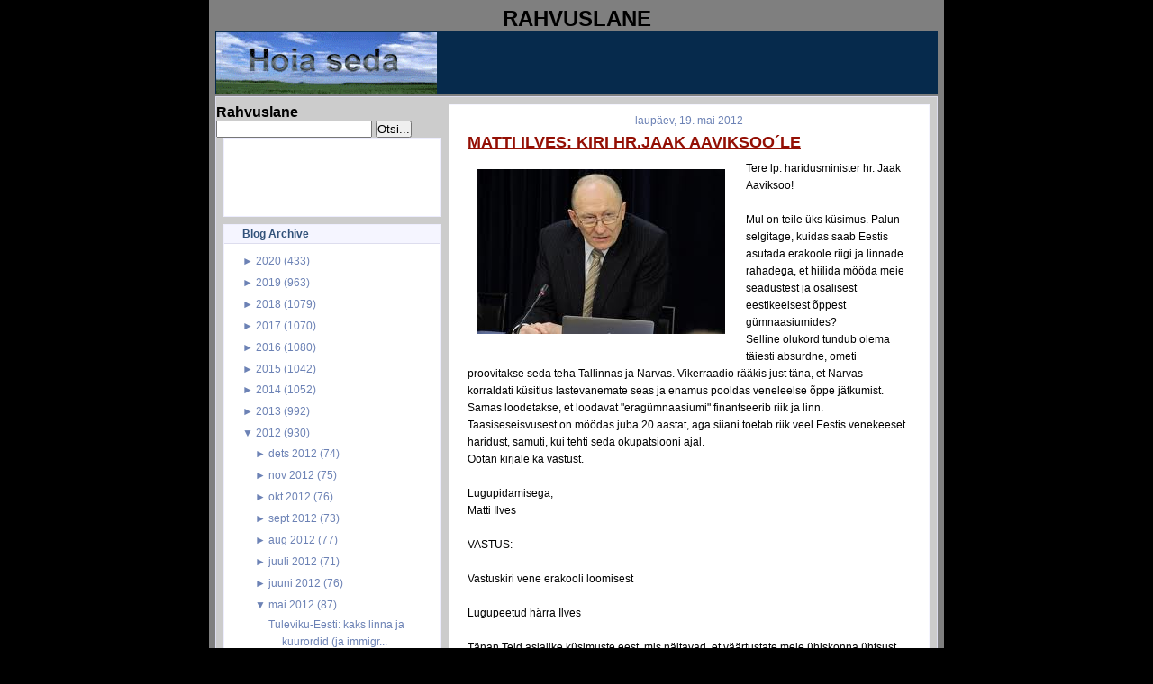

--- FILE ---
content_type: text/html; charset=UTF-8
request_url: https://rahvuslane.blogspot.com/2012/05/matti-ilves-kiri-hrjaak-aaviksoole.html
body_size: 19578
content:
<!DOCTYPE html>
<html dir='ltr' xmlns='http://www.w3.org/1999/xhtml' xmlns:b='http://www.google.com/2005/gml/b' xmlns:data='http://www.google.com/2005/gml/data' xmlns:expr='http://www.google.com/2005/gml/expr'>
<head>
<link href='https://www.blogger.com/static/v1/widgets/2944754296-widget_css_bundle.css' rel='stylesheet' type='text/css'/>
<meta content='text/html; charset=UTF-8' http-equiv='Content-Type'/>
<meta content='blogger' name='generator'/>
<link href='https://rahvuslane.blogspot.com/favicon.ico' rel='icon' type='image/x-icon'/>
<link href='http://rahvuslane.blogspot.com/2012/05/matti-ilves-kiri-hrjaak-aaviksoole.html' rel='canonical'/>
<link rel="alternate" type="application/atom+xml" title="Rahvuslane - Atom" href="https://rahvuslane.blogspot.com/feeds/posts/default" />
<link rel="alternate" type="application/rss+xml" title="Rahvuslane - RSS" href="https://rahvuslane.blogspot.com/feeds/posts/default?alt=rss" />
<link rel="service.post" type="application/atom+xml" title="Rahvuslane - Atom" href="https://www.blogger.com/feeds/2481113244711891906/posts/default" />

<link rel="alternate" type="application/atom+xml" title="Rahvuslane - Atom" href="https://rahvuslane.blogspot.com/feeds/7416317021622136700/comments/default" />
<!--Can't find substitution for tag [blog.ieCssRetrofitLinks]-->
<link href='https://blogger.googleusercontent.com/img/b/R29vZ2xl/AVvXsEi2_fXr9ptrH_EglIERCo8XiMfDt8OTDXr3u6jQHhY_S_qqi78RCcQEISOlHIPWy8FtCs6l4uPE8CwApc-tnmD8p9UOnX4kNTDtyfKbxyDV0FLrbOX_XE8fAhi0xt3QK25PdaREPiyMLJ4/s1600/images.jpg' rel='image_src'/>
<meta content='http://rahvuslane.blogspot.com/2012/05/matti-ilves-kiri-hrjaak-aaviksoole.html' property='og:url'/>
<meta content='MATTI ILVES: KIRI HR.JAAK AAVIKSOO´LE' property='og:title'/>
<meta content='  Tere lp. haridusminister hr. Jaak Aaviksoo!   Mul on teile üks küsimus. Palun selgitage, kuidas saab Eestis asutada erakoole riigi ja linn...' property='og:description'/>
<meta content='https://blogger.googleusercontent.com/img/b/R29vZ2xl/AVvXsEi2_fXr9ptrH_EglIERCo8XiMfDt8OTDXr3u6jQHhY_S_qqi78RCcQEISOlHIPWy8FtCs6l4uPE8CwApc-tnmD8p9UOnX4kNTDtyfKbxyDV0FLrbOX_XE8fAhi0xt3QK25PdaREPiyMLJ4/w1200-h630-p-k-no-nu/images.jpg' property='og:image'/>
<title>Rahvuslane: MATTI ILVES: KIRI HR.JAAK AAVIKSOO&#180;LE</title>
<style id='page-skin-1' type='text/css'><!--
/* Variable definitions
========================
<Variable name="bodybgColor" description="Body Background Color"
type="color" default="#FFBBE8">
<Variable name="blogframeColor" description="Blog Background Color"
type="color" default="#800040">
<Variable name="blogBorderColor" description="Blog Border Color"
type="color" default="#800040">
<Variable name="headerbgColor" description="Header Background Color"
type="color" default="#ffffff">
<Variable name="headerBorderColor" description="Header Border Color"
type="color" default="#800040">
<Variable name="blogTitleColor" description="Blog Title Color"
type="color" default="#800040">
<Variable name="blogDescriptionColor" description="Blog Description Color"
type="color" default="#800040">
<Variable name="linkbarbgColor" description="Linkbar Background Color"
type="color" default="#C94093">
<Variable name="linkbarmainBorderColor" description="Linkbar Main Border Color"
type="color" default="#C94093">
<Variable name="linkbarBorderColor" description="Linkbar Border Color"
type="color" default="#9D1961">
<Variable name="linkbarTextColor" description="Linkbar Text Color"
type="color" default="#ffffff">
<Variable name="linkbarHoverBgColor" description="Linkbar Hover Background Color"
type="color" default="#ffffff">
<Variable name="linkbarHoverTextColor" description="Linkbar Hover Text Color"
type="color" default="#9D1961">
<Variable name="contentbgColor" description="Content Background Color"
type="color" default="#ffffff">
<Variable name="contentBorderColor" description="Content Border Color"
type="color" default="#9D1961">
<Variable name="postbgColor" description="Post Background Color"
type="color" default="#ffffff">
<Variable name="postBorderColor" description="Post Border Color"
type="color" default="#ffffff">
<Variable name="postTitleColor" description="Post Title Color"
type="color" default="#000000">
<Variable name="posttitlebgColor" description="Post Title Background Color"
type="color" default="#000000">
<Variable name="posttitleBorderColor" description="Post Title Border Color"
type="color" default="#000000">
<Variable name="dateHeaderColor" description="Date Header Color"
type="color" default="#000000">
<Variable name="textColor" description="Text Color"
type="color" default="#191919">
<Variable name="mainLinkColor" description="Main Link Color"
type="color" default="#333333">
<Variable name="mainHoverLinkColor" description="Main Hover Link Color"
type="color" default="#9D1961">
<Variable name="mainVisitedLinkColor" description="Main Visited Link Color"
type="color" default="#9D1961">
<Variable name="blockQuoteColor" description="Blockquote Color"
type="color" default="#191919">
<Variable name="blockquoteBorderColor" description="Blockquote Border Color"
type="color" default="#191919">
<Variable name="codeTextColor" description="Code Text Color"
type="color" default="#660000">
<Variable name="imagebgColor" description="Photo Background Color"
type="color" default="#f5f5f5">
<Variable name="imageBorderColor" description="Photo Border Color"
type="color" default="#f5f5f5">
<Variable name="postfooterBgColor" description="Postfooter Background Color"
type="color" default="#b8659C">
<Variable name="postfooterBorderColor" description="Postfooter Border Color"
type="color" default="#b8659C">
<Variable name="postfooterTextColor" description="Postfooter Text Color"
type="color" default="#b8659C">
<Variable name="postfooterLinkColor" description="Postfooter Link Color"
type="color" default="#b8659C">
<Variable name="commentTabLinkColor" description="Comment Tab Link Color"
type="color" default="#b8659C">
<Variable name="feedlinksColor" description="Feed Links Color"
type="color" default="#9D1961">
<Variable name="sidebar1bgColor" description="Sidebar1 Background Color"
type="color" default="#FFBBE8">
<Variable name="sidebar1BorderColor" description="Sidebar1 Border Color"
type="color" default="#C94093">
<Variable name="sidebar1HeaderBgColor" description="Sidebar1 Header Background Color"
type="color" default="#ffffff">
<Variable name="sidebar1HeaderBorderColor" description="Sidebar1 Header Border Color"
type="color" default="#C94093">
<Variable name="sidebar1HeaderColor" description="Sidebar1 Header Color"
type="color" default="#000000">
<Variable name="sidebar1TextColor" description="Sidebar1 Text Color"
type="color" default="#9D1961">
<Variable name="sidebar1LinkColor" description="Sidebar1 Link Color"
type="color" default="#9D1961">
<Variable name="sidebar1HoverLinkColor" description="Sidebar1 Hover Link Color"
type="color" default="#000000">
<Variable name="sidebar1VisitedLinkColor" description="Sidebar1 Visited Link Color"
type="color" default="#000000">
<Variable name="lowerbarbgColor" description="Lowerbar Background Color"
type="color" default="#ffffff">
<Variable name="lowerbarBorderColor" description="Lowerbar Border Color"
type="color" default="#C94093">
<Variable name="lowerbarHeaderColor" description="Lowerbar Header Color"
type="color" default="#000000">
<Variable name="lowerbarTitleBgColor" description="Lowerbar Header Background Color"
type="color" default="#C94093">
<Variable name="lowerbarTitleBorderColor" description="Lowerbar Header Border Color"
type="color" default="#C94093">
<Variable name="lowerbarTextColor" description="Lowerbar Text Color"
type="color" default="#9D1961">
<Variable name="lowerbarLinkColor" description="Lowerbar Link Color"
type="color" default="#9D1961">
<Variable name="lowerbarHoverLinkColor" description="Lowerbar Hover Link Color"
type="color" default="#000000">
<Variable name="lowerbarVisitedLinkColor" description="Lowerbar Visited Link Color"
type="color" default="#000000">
<Variable name="lowerbarListLineColor" description="Lowerbar List Line Color"
type="color" default="#000000">
<Variable name="commentTitleColor" description="Comment Header Color"
type="color" default="#000000">
<Variable name="commentAuthorBgColor" description="Comment Author Background Color"
type="color" default="#9D1961">
<Variable name="commentboxBorderColor" description="Comment Author Border Color"
type="color" default="#C94093">
<Variable name="commentauthorColor" description="Comment Author Color"
type="color" default="#9D1961">
<Variable name="commentTimeStampColor" description="Comment Timestamp Color"
type="color" default="#C94093">
<Variable name="commentTextColor" description="Comment Text Color"
type="color" default="#4c4c4c">
<Variable name="footerbgColor" description="Footer Background Color"
type="color" default="#ffffff">
<Variable name="footerBorderColor" description="Footer Border Color"
type="color" default="#000000">
<Variable name="footerHeaderColor" description="Footer Header Color"
type="color" default="#000000">
<Variable name="footerTextColor" description="Footer Text Color"
type="color" default="#C94093">
<Variable name="footerLinkColor" description="Footer Link Color"
type="color" default="#C94093">
<Variable name="footerHoverLinkColor" description="Footer Hover Link Color"
type="color" default="#C94093">
<Variable name="footerVisitedLinkColor" description="Footer Visited Link Color"
type="color" default="#C94093">
<Variable name="blogTitleFont" description="Blog Title Font"
type="font"
default="normal bold 273% Georgia, Times, serif"
>
<Variable name="blogDescriptionFont" description="Blog Description Font"
type="font"
default="normal normal 104% georgia,helvetica,verdana,Georgia, serif"
>
<Variable name="linkbarTextFont" description="Linkbar Text Font"
type="font"
default="normal normal 77% Verdana, sans-serif"
>
<Variable name="dateHeaderFont" description="Date Header Font"
type="font"
default="normal bold 117% Arial, sans-serif"
>
<Variable name="postTitleFont" description="Post Title Font"
type="font"
default="normal bold 180% Georgia, Times, serif"
>
<Variable name="textFont" description="Text Font"
type="font"
default="normal normal 90% Arial, sans-serif"
>
<Variable name="quoteFont" description="Blog Quote Font"
type="font"
default="normal normal 92% helvetica,tahoma,verdana,arial,times,Sans-serif"
>
<Variable name="sidebarHeaderFont" description="Sidebar Title Font"
type="font"
default="normal bold 117% Arial, sans-serif"
>
<Variable name="sidebarTextFont" description="Sidebar Text Font"
type="font"
default="normal normal 78% Arial, Verdana, sans-serif"
>
<Variable name="postfooterTextFont" description="Post-Footer Text Font"
type="font"
default="normal normal 93% Arial, sans-serif"
>
<Variable name="commentTitleFont" description="Comment Title Font"
type="font"
default="normal bold 120% Arial, sans-serif"
>
<Variable name="commentTextFont" description="Comment Text Font"
type="font"
default="normal normal 95% Arial, sans-serif"
>
<Variable name="footerHeaderFont" description="Footer Header Font"
type="font"
default="normal bold 131% Trebuchet, Trebuchet MS, Arial, sans-serif"
>
<Variable name="footerTextFont" description="Footer Text Font"
type="font"
default="normal normal 76% Trebuchet, Trebuchet MS, Arial, sans-serif"
>
*/
/* -----   GLOBAL   ----- Blogger template design by Ourblogtemplates.com */
* {margin:0; padding:0;}
body {
margin: 0px 0px 0px 0px;
padding: 0px 0px 0px 0px;
text-align: center;
color: #000000;
background: #000000 url() repeat top right;
background-attachment: fixed;
font-family: arial,verdana,helvetica,tahoma,Sans-serif;
font-size: 100%;
width: 100%;
}
a img {
border:medium none;
position:relative;
}
#outer-wrapper {
margin: 0 auto;   /* auto - to make the template lay in the screen center */
padding: 0px 0px 0px 0px;
margin-top: 0px;
margin-bottom: 20px;
position: relative;
width: 100%;
text-align: center;
}
#blog-wrapper {
margin: 0 auto;   /* auto - to make the template lay in the screen center */
padding: 5px 5px 5px 5px;
margin-top: 0px;
margin-bottom: 10px;
text-align: center;
position: relative;
width: 802px;
background: #7f7f7f;
border: 2px solid #7f7f7f;
border-top: 0;
}
#spacer {clear: both; margin: 0; padding: 0;}
/* global link attributes */
a {color: #6C82B5; text-decoration: underline;}
a:hover {color: #163A5C; text-decoration: underline;}
a:visited {color: #6C82B5; text-decoration: underline;}
/* Blogger Navigation Bar */
#Navbar1 {
margin: 0;
padding: 0;
visibility: hidden;
display: none;
}
/* -----   HEADER   ----- Blogger template design by Ourblogtemplates.com */
#header-wrapper {
margin: 0px 0px 0px 0px;
padding: 0px 0px 0px 0px;
width: 800px;
text-align: center;
background: #062a4c;
border: 1px solid #062A4C;
border-bottom: 0;
}
#header {
margin: 0px 0px 0px 0px;
padding: 0px 0px 0px 0px;
text-align: left;
}
#header h1 {
color: #cccccc;
font: normal bold 117% Arial, sans-serif;
text-align: center;
/* text-transform: uppercase; */
margin: 0px 0px 0px 0px;
padding: 20px 20px 0px 20px;
}
#header h1 a {
text-decoration: none;
color: #cccccc;
}
#header h1 a:hover {
text-decoration: underline;
color: #6C82B5;
}
#header .description {
color: #6C82B5;
font: italic bold 93% Arial, sans-serif;
text-align: center;
margin: 0px 0px 0px 0px;
padding: 2px 20px 10px 20px;
}
#header h1 p, #header .description p {margin:0;padding:0}
#header a img {
margin: 0px 0px 0px 0px;
padding: 0px 0px 0px 0px;
border: 0;
}
/* -----   LINKBAR   */
#linkbar {
margin: 0px 0px 0px 0px;
padding: 0px 0px 0px 0px;
width: 796px;
position: relative;
background: #163A5C;
border: 3px solid #062A4C;
}
#linkbar ul {
margin: 0px 0px 0px 0px;
padding: 3px 10px 6px 10px;
text-align: center;
list-style-type:none;
border-right: 0px solid #163A5C;
}
#linkbar li {
display: inline;
margin: 0px 0px 0px 0px;
padding: 0px 0px 0px 0px;
}
#linkbar h2 {
margin: 0px 0px 0px 0px;
padding: 0px 0px 0px 0px;
display: none;
visibility: hidden;
}
#linkbar a {
clear: both;
margin: 0px -4px 0px 0px;
padding: 7px 12px 7px 12px;
width:100%;
text-decoration:none;
font: normal bold 74% Arial, sans-serif;
color: #ddddee;
/* text-transform: uppercase; */
border-right: 1px solid #163A5C;
border-bottom: 0px solid #163A5C;
}
#linkbar a:hover {
color: #ffffff;
background: #062A4C;
}
/* -----   MAIN   ----- Blogger template design by Ourblogtemplates.com */
#content-wrapper {
width: 800px;
margin: 1px 0px 0px 0px;
padding: 8px 0px 8px 0px;
position: relative;
text-align: left;
background: #cccccc;
border: 1px solid #ddddee;
}
#main-wrapper {
float: left;
position: relative;
max-width: 550px;
margin: 0px 0px 0px 0px;
padding: 0px 0px 0px 0px;
text-align: left;
word-wrap: break-word; /* fix for long text breaking sidebar float in IE */
overflow: hidden; /* fix for long non-text content breaking IE sidebar float */
}
#main {
width: 532px;
margin: 0px 8px 0px 8px;
padding: 0px 0px 10px 0px;
text-align: left;
background: #ffffff; /* url(http://farm4.static.flickr.com/3135/2746541297_c4c9e6dae2_o.jpg) repeat-y top left; */
border: 1px solid #f5f5ff;
color: #000000;
font: normal normal 73% Arial, sans-serif;
}
#main .widget {
margin: 0px 0px 0px 0px;
padding: 10px 20px 0px 20px;
}
h2.date-header {
margin: 0px 0px 2px 0px;
padding: 0px 0px 0px 0px;
text-align: center;
color: #6C82B5;
font: normal normal 105% Arial, sans-serif;
text-decoration: none;
/* text-transform: uppercase; */
}
.date-header span {
margin: 0px 0px 0px 0px;
padding: 0px 0px 0px 0px;
}
.post {
margin: 0px 0px 0px 0px;
padding: 0px 0px 0px 0px;
line-height: 1.7em;
text-align: left;
}
.post h3 {
margin: 0px -15px 0px -15px;
padding: 1px 15px 5px 15px;
color: #940f04;
font: normal bold 154% Arial, sans-serif;
text-decoration: underline;
text-align: left;
line-height: 1.6em;
/* background: #163A5C;
border-top: 1px solid #062A4C;
border-bottom: 2px solid #062A4C; */
}
.post h3 a, .post h3 a:visited {
color: #940f04;
text-decoration: underline;
}
.post h3 a:hover {
color: #000000;
text-decoration: underline;
}
.post-body p {
/* Fix bug in IE5/Win with italics in posts */
margin: 0px 0px 0px 0px;
padding: 3px 0px 3px 0px;
display: inline; /* to fix floating-ads wrapping problem in IE */
height: 1%;
overflow: visible;
}
.post-body p a, .post-body p a:visited {
color: #6C82B5;
text-decoration: underline;
}
.post-body a:hover {
text-decoration: underline;
color: #163A5C;
}
.post ul {
margin: 0px 0px 0px 0px;
padding: 12px 0px 12px 30px;
list-style-type: disc;
line-height: 2.0em;
font-size: 95%;
}
.post ol {
margin: 0px 0px 0px 0px;
padding: 12px 0px 12px 30px;
line-height: 2.0em;
font-size: 95%;
}
.post li {
margin: 0px 0px 0px 0px;
padding: 0px 0px 0px 0px;
line-height: 1.5em;
}
a img {
margin: 5px 5px 5px 5px;
padding: 0px 0px 0px 0px;
}
.post img {
margin: 5px;
padding: 5px;
background: #ffffff;
border: 1px solid #ffffff;
}
/* -----   POST-FOOTER   ----- Blogger template design by Ourblogtemplates.com */
.post-footer {
display: block;
margin: 15px -20px;
padding: 7px 20px;
text-align: left;
font: normal normal 92% Arial, sans-serif;
color: #6C82B5;
font-weight: normal;
line-height: 1.5em;
text-decoration: none;
background: #fafaff;
border: 1px solid #f5f5ff;
border-left: 0px;
border-right: 0px;
}
.post-footer-line {
margin: 0px 0px 0px 0px;
padding: 0px 0px 0px 0px;
}
.post-footer-line-1, .post-footer-line-2, .post-footer-line-3 {
margin: 0px 0px 0px 0px;
padding: 0px 0px 0px 0px;
}
.post-footer a {
color: #6C82B5;
text-decoration: none;
}
.post-footer a:hover {
color: #163A5C;
text-decoration: underline;
}
.post-footer .post-comment-link a {
margin: 0px 0px 0px 7px;
padding: 0px 0px 0px 9px;
border-left: 1px solid #6C82B5;
color: #6C82B5;
font-weight: normal;
text-decoration: none;
}
.post-footer .post-comment-link a:hover {
color: #163A5C;
text-decoration: underline;
}
.post-footer .post-icons {
margin: 0px 0px 0px 0px;
padding: 0px 0px 0px 0px;
}
.post-footer img {
margin: 0px 0px 0px 0px;
padding: 0px 0px 5px 0px;
background: #fafaff;
}
#blog-pager {
margin: 0px 0px 0px 0px;
padding: 0px 0px 0px 0px;
text-align: center;
font: normal normal 92% Arial, sans-serif;
color: #6C82B5;
}
#blog-pager a {color: #6C82B5}
#blog-pager a:hover {color: #163A5C}
#blog-pager-newer-link {
float: left;
margin: 0px 0px 0px 0px;
padding: 0px 0px 0px 0px;
}
#blog-pager-older-link {
float: right;
margin: 0px 0px 0px 0px;
padding: 0px 0px 0px 0px;
}
.feed-links {
margin: 10px 0px 0px 0px;
padding: 0px 0px 0px 0px;
clear: both;
text-align: left;
font: normal normal 92% Arial, sans-serif;
color: #6C82B5;
}
.feed-links a, .feed-links a:visited {color: #6C82B5}
.feed-links a:hover {color: #163A5C}
/* -----   SIDEBAR   ----- Blogger template design by Ourblogtemplates.com */
#side-wrapper1 {
max-width: 250px;
float: left;
margin: 0px 0px 0px 0px;
padding: 0px 0px 0px 0px;
word-wrap: break-word; /* fix for long text breaking sidebar float in IE */
overflow: hidden; /* fix for long non-text content breaking IE sidebar float */
}
#sidebar-wrapper {
float: left;
margin: 0px 0px 0px 0px;
padding: 0px 0px 0px 0px;
word-wrap: break-word; /* fix for long text breaking sidebar float in IE */
overflow: hidden; /* fix for long non-text content breaking IE sidebar float */
}
.sidebar {
margin: 0px 0px 0px 0px;
padding: 0px 0px 0px 0px;
text-align: left;
font: normal normal 73% Arial, sans-serif;
}
#sidebar1 {
width: 242px;
margin: 0px 0px 0px 8px;
padding: 0px 0px 3px 0px;
color: #6C82B5;
line-height: 1.7em;
}
#sidebar1 .widget {
margin: 0px 0px 8px 0px;
padding: 0px 20px 10px 20px;
background: #ffffff;
border: 1px solid #eeeeff;
}
/* sidebar heading ----- Blogger template design by Ourblogtemplates.com */
#sidebar1 h2 {
margin: 0px -20px 8px -20px;
padding: 3px 20px 3px 20px;
text-align: center;
color: #32527A;
font: normal bold 105% Arial, sans-serif;
background: #f5f5ff;
border-bottom: 1px solid #ddddee;
text-align: left;
}
.sidebar ul, #BlogArchive1 ul {
margin: 0px 0px 0px 0px;
padding: 0px 0px 0px 15px;
list-style-type: disc;
}
.sidebar li, #BlogArchive1 li {
margin: 0px 0px 0px 0px;
padding: 1px 0px 1px 0px;
}
#sidebar1 a {
color: #6C82B5;
text-decoration: none;
}
#sidebar1 a:hover {
text-decoration: underline;
color: #062A4C;
}
#sidebar1 a:visited {
text-decoration: none;
color: #6C82B5;
}
#sidebar2 a {
color: #6C82B5;
text-decoration: none;
}
#sidebar2 a:hover {
text-decoration: underline;
color: #062A4C;
}
#sidebar2 a:visited {
text-decoration: none;
color: #6C82B5;
}
.sidebar a img {
margin: 0px 0px 0px 0px;
padding: 0px 0px 0px 0px;
}
/* -----   PROFILE   ----- Blogger template design by Ourblogtemplates.com */
.profile-img a img {
display: block;
float: left;
margin: 0px 0px 0px 0px;
padding: 0px 0px 0px 0px;
clear: both;
}
.profile-textblock {
margin: 0px 0px 0px 0px;
padding: 10px 0px 10px 0px;
clear: both;
line-height: 1.6em;
}
.profile-data {
margin: 0px 0px 0px 0px;
padding: 0px 0px 0px 0px;
font-weight: normal;
font-style: italic;
}
.profile-datablock {
margin: 0px 0px 0px 0px;
padding: 0px 0px 0px 0px;
}
.profile-link {
margin: 0px 0px 0px 0px;
padding: 0px 0px 0px 0px;
}
/* -----   BLOCKQUOTE   ----- */
blockquote {
margin: 7px 0px 7px 0px;
padding: 0px 0px 0px 10px;
font: normal normal 105% Arial, sans-serif;
line-height: 1.6em;
color: #7f7f7f;
border-left: 1px solid #cccccc;
}
/* -----   CODE   ----- */
code {
color: #7f7f7f;
font-size: 110%;
}
/* -----   COMMENT   ----- Blogger template design by Ourblogtemplates.com */
#comments {
margin: 0px 0px 0px 0px;
padding: 0px 0px 20px 0px;
text-align: left;
color: #7f7f7f;
font: normal normal 104% Arial, sans-serif;
}
/* comment-header */
#comments h4 {
margin: 20px 0px 0px 0px;
padding: 0px 0px 0px 0px;
color: #940f04;
font: normal bold 145% Arial, sans-serif;
}
.deleted-comment {
font-style:italic;
color:gray;
margin: 3px 0px 3px 0px;
}
.comment-author {
display: block;
margin: 10px 0px 0px 0px;
padding: 8px 10px 3px 0px;
color: #062A4C;
/* background: #ffffff; */
border-top: 1px solid  #ddddee;
border-bottom: 0px dotted #ddddee;
font-weight: normal;
}
.comment-author a {color: #062A4C; text-decoration: none;}
.comment-author a:hover {color: #6C82B5; text-decoration: underline;}
.comment-author a:visited {color: #062A4C; text-decoration: none;}
.comment-body {margin: 0; padding: 5px 0px 5px 40px;}
.comment-body p {margin: 0; padding: 0; line-height: 1.6em;}
.comment-footer, .comment-footer a {margin: 0px 0px 0px 0px; padding: 4px 0px 0px 0px;}
.comment-timestamp {
margin: 0px 0px 0px 4px;
padding: 0px 0px 7px 4px;
color: #6C82B5;
text-decoration: none;
font-weight: normal;
font-style: italic;
}
.comment-timestamp a {
color: #6C82B5;
text-decoration: none;
}
.comment-timestamp a:hover {color: #062A4C; text-decoration: underline;}
#comments ul {margin: 0; padding: 0; list-style-type: none;}
#comments li {margin: 0; padding: 0;}
a.comment-link {
/* ie5.0/win doesn't apply padding to inline elements,
so we hide these two declarations from it */
padding: 0px 0px 0px 0px;
}
html>body a.comment-link {
/* respecified, for ie5/mac's benefit */
padding-left: 0px;
}
/* -----   LOWER SECTION   ----- Blogger template design by Ourblogtemplates.com */
#lower-wrapper {
margin: 5px 0px 0px 0px;
padding: 0px 0px 0px 0px;
width: 800px;
font: normal normal 73% Arial, sans-serif;
color: #f5f5ff;
background: #6C82B5;
border: 1px solid #062A4C;
}
#lowerbar-wrapper {
float: left;
margin: 0px 0px 0px 0px;
padding: 10px 0px 10px 0px;
width: 33%;
text-align: left;
line-height: 1.7em;
word-wrap: break-word; /* fix for long text breaking sidebar float in IE */
overflow: hidden; /* fix for long non-text content breaking IE sidebar float */
}
#lowerads-wrapper {
float: left;
margin: 0px 0px 0px 0px;
padding: 0px 0px 10px 0px;
width: 100%;
text-align: center;
word-wrap: break-word; /* fix for long text breaking sidebar float in IE */
overflow: hidden; /* fix for long non-text content breaking IE sidebar float */
}
.lowerbar {margin: 0; padding: 0;}
.lowerbar .widget {margin: 0; padding: 10px 20px 0px 20px;}
.lowerads {margin: 0; padding: 0;}
.lowerads .widget {margin: 0; padding: 10px 0px 0px 0px;}
.lowerbar h2 {
margin: 0px 0px 4px 0px;
padding: 3px 0px 3px 0px;
color: #163a5c;
font: normal bold 105% Arial, sans-serif;
text-align: left;
/* background: #7C92c5; */
border-bottom: 1px solid #163a5c;
}
.lowerbar ul {
margin: 0px 0px 0px 0px;
padding: 0px 0px 0px 0px;
list-style-type: none;
}
.lowerbar li {
margin: 0px 0px 0px 0px;
padding: 1px 0px 1px 0px;
/* border-bottom: 1px solid #ffffff; */
}
.lowerbar a {color: #f5f5ff; text-decoration: none;}
.lowerbar a:hover {text-decoration: underline; color: #ddddee;}
.lowerbar a:visited {text-decoration: none; color: #f5f5ff;}
/* -----   FOOTER   ----- Blogger template design by Ourblogtemplates.com */
#footer-wrapper {
clear: both;
display: inline; /* handles IE margin bug */
float: left;
width: 800px;
margin: 5px 0px 0px 0px;
padding: 0px 0px 0px 0px;
background: #ffffff;
border: 1px solid #ddddee;
}
#footer {
margin: 0px 0px 0px 0px;
padding: 3px 0px 3px 0px;
text-align: center;
color: #6C82B5;
font: normal normal 72% Arial, sans-serif;
line-height: 1.6em;
}
#footer h2 {
margin: 0px 0px 0px 0px;
padding: 0px 0px 1px 0px;
color: #6C82B5;
font: normal bold 105% Arial, sans-serif;
}
#footer .widget {
margin: 0px 0px 0px 0px;
padding: 5px 10px 0px 10px;
}
.footer p {margin: 0; padding: 0}
.footer a {
color: #6C82B5;
text-decoration: none;
}
.footer a:hover {
color: #062A4C;
text-decoration: underline;
}
.footer a:visited {
color: #6C82B5;
text-decoration: none;
}
/* -----   OUTER ADS   ----- Blogger template design by Ourblogtemplates.com */
#topads-wrapper {
margin: 0;
padding: 0;
position: relative;
text-align: center;
width: 100%;
}
#topads {margin: 0; padding: 2px 0;}
#bottomads-wrapper {
margin: 0;
padding: 0;
position: relative;
text-align: center;
width: 100%;
}
#bottomads {margin: 0; padding: 10px 0;}
/* -----   CREDIT   ----- */
#credit {
margin: 0px 0px 0px 0px;
padding: 2px 0px 0px 0px;
width: 100%;
height: 26px;
clear: both;
font-family: verdana, helvetica;
font-size: 70%;
color: #222222;
font-weight: normal;
background: #777777;
}
#creditleft {
margin: 0px 0px 0px 0px;
padding: 7px 0px 0px 0px;
height: 14px;
position: relative;
float: left;
text-align: left;
display: inline;
width: 71%;
background: #ffffff;
color: gray;
}
#creditright {
margin: -33px 0px 0px 0px;
padding: 7px 0px 0px 0px;
height: 26px;
position: relative;
float: right;
text-align:right;
display: inline;
width: 30%;
background: #ffffff url(https://lh3.googleusercontent.com/blogger_img_proxy/AEn0k_vREiZo8arXkWvG96YwmDgI1rW5-DQeyBliwlGpwd6Q0EO4aatfWmUGib6QlXgVIxI5weBu9RjFmqigP6keAxz3XoySwm61NAJWWcqH3LkWxY-EKCIYZSxtMmIniodQ8f2ZQg=s0-d) repeat-x top left;
}
#creditleft p {
margin: 0;
padding: 0
}
#creditright p {
margin: 0;
padding: 0
}
#creditleft a, .creditleft a:hover, .creditleft a:visited {
color: #222222;
text-decoration: underline;
}
#creditright a, .creditright a:hover, .creditright a:visited {
color: #222222;
text-decoration: underline;
}
/* ************ END OF CSS STYLING ************ */
/** Page structure tweaks for layout editor wireframe */
body#layout #main,
body#layout #sidebar {
padding: 0;
}

--></style>
<link href='https://www.blogger.com/dyn-css/authorization.css?targetBlogID=2481113244711891906&amp;zx=9da3ef59-6d9a-4f81-933d-a4181f4713c8' media='none' onload='if(media!=&#39;all&#39;)media=&#39;all&#39;' rel='stylesheet'/><noscript><link href='https://www.blogger.com/dyn-css/authorization.css?targetBlogID=2481113244711891906&amp;zx=9da3ef59-6d9a-4f81-933d-a4181f4713c8' rel='stylesheet'/></noscript>
<meta name='google-adsense-platform-account' content='ca-host-pub-1556223355139109'/>
<meta name='google-adsense-platform-domain' content='blogspot.com'/>

</head>
<body>
<div class='navbar section' id='navbar'><div class='widget Navbar' data-version='1' id='Navbar1'><script type="text/javascript">
    function setAttributeOnload(object, attribute, val) {
      if(window.addEventListener) {
        window.addEventListener('load',
          function(){ object[attribute] = val; }, false);
      } else {
        window.attachEvent('onload', function(){ object[attribute] = val; });
      }
    }
  </script>
<div id="navbar-iframe-container"></div>
<script type="text/javascript" src="https://apis.google.com/js/platform.js"></script>
<script type="text/javascript">
      gapi.load("gapi.iframes:gapi.iframes.style.bubble", function() {
        if (gapi.iframes && gapi.iframes.getContext) {
          gapi.iframes.getContext().openChild({
              url: 'https://www.blogger.com/navbar/2481113244711891906?po\x3d7416317021622136700\x26origin\x3dhttps://rahvuslane.blogspot.com',
              where: document.getElementById("navbar-iframe-container"),
              id: "navbar-iframe"
          });
        }
      });
    </script><script type="text/javascript">
(function() {
var script = document.createElement('script');
script.type = 'text/javascript';
script.src = '//pagead2.googlesyndication.com/pagead/js/google_top_exp.js';
var head = document.getElementsByTagName('head')[0];
if (head) {
head.appendChild(script);
}})();
</script>
</div></div>
<div id='outer-wrapper'>
<!-- skip links for text browsers -->
<span id='skiplinks' style='display:none;'>
<a href='#main'>skip to main </a> |
<a href='#sidebar'>skip to sidebar</a>
</span>
<div id='blog-wrapper'>
<div style='clear: both;'></div>
<div id='topads-wrapper'>
<div class='topads section' id='topads'>
<div class='widget HTML' data-version='1' id='HTML1'>
<h2 class='title'>RAHVUSLANE</h2>
<div class='widget-content'>
<div id='header-wrapper'>
<div class='header section' id='header'><div class='widget header' id='header1'>
<div id='header-inner' style='background-image: url("https://blogger.googleusercontent.com/img/b/R29vZ2xl/AVvXsEh7iTssambl1EVtZs8ZR77ZnQOcnIgaoCzWE-ENQ7QL7tndB3Ntoc4USK7l4wxdchmQtjcRA8l2DkkFZdrfzIEmjSkByGHu4JbKVtX6mrHuMzdfnndjD_cJko_Zl8feN6ry9f3Unll176fm/s400/hoiaseda.gif"); background-repeat: no-repeat; width: 245px; px; height: 68px; px;'>
<div class='titlewrapper' style='background: transparent'>
</div>
</div>
</div></div>
</div>
</div>
<div class='clear'></div>
</div></div>
</div>
<div style='clear: both;'></div>
<div id='content-wrapper'>
<div id='side-wrapper1'>
<p align='left'>
<form action='http://rahvuslane.blogspot.com/search' id='searchthis' method='get' style='display:inline;'>
<strong>Rahvuslane<br/></strong>
<input id='b-query' maxlength='255' name='q' size='20' type='text'/>
<input id='b-searchbtn' type='submit' value='Otsi...'/>
</form></p>
<div class='sidebar section' id='sidebar1'><div class='widget Text' data-version='1' id='Text2'>
<div class='widget-content'>
<!--************CODE GEOCOUNTER************--><br /><script type="text/javascript" src="https://geoloc10.geovisite.ovh/private/geocounter.js?compte=4ukkfr1bjps5"></script><br /><noscript><br /><a href="http://www.geovisites.com/en/directory/news_alternative-media.php?compte=4ukkfr1bjps5"  target="_blank"><img src="https://geoloc10.geovisite.ovh/private/geocounter.php?compte=4ukkfr1bjps5" border="0" alt="alternative media" /></a><br /><br /><br />Please do not change this code for a perfect fonctionality of your counter<br /><a href="http://www.geovisites.com/en/directory/news_alternative-media.php">alternative media</a><br /></noscript><!--************END CODE GEOCOUNTER************--><br /><br />
</div>
<div class='clear'></div>
</div><div class='widget BlogArchive' data-version='1' id='BlogArchive1'>
<h2>Blog Archive</h2>
<div class='widget-content'>
<div id='ArchiveList'>
<div id='BlogArchive1_ArchiveList'>
<ul>
<li class='archivedate collapsed'>
<a class='toggle' href='//rahvuslane.blogspot.com/2012/05/matti-ilves-kiri-hrjaak-aaviksoole.html?widgetType=BlogArchive&widgetId=BlogArchive1&action=toggle&dir=open&toggle=YEARLY-1577829600000&toggleopen=MONTHLY-1335819600000'>
<span class='zippy'>

              &#9658;
            
</span>
</a>
<a class='post-count-link' href='https://rahvuslane.blogspot.com/2020/'>2020</a>
<span class='post-count' dir='ltr'>(433)</span>
<ul>
<li class='archivedate collapsed'>
<a class='toggle' href='//rahvuslane.blogspot.com/2012/05/matti-ilves-kiri-hrjaak-aaviksoole.html?widgetType=BlogArchive&widgetId=BlogArchive1&action=toggle&dir=open&toggle=MONTHLY-1590958800000&toggleopen=MONTHLY-1335819600000'>
<span class='zippy'>

              &#9658;
            
</span>
</a>
<a class='post-count-link' href='https://rahvuslane.blogspot.com/2020/06/'>juuni 2020</a>
<span class='post-count' dir='ltr'>(14)</span>
</li>
</ul>
<ul>
<li class='archivedate collapsed'>
<a class='toggle' href='//rahvuslane.blogspot.com/2012/05/matti-ilves-kiri-hrjaak-aaviksoole.html?widgetType=BlogArchive&widgetId=BlogArchive1&action=toggle&dir=open&toggle=MONTHLY-1588280400000&toggleopen=MONTHLY-1335819600000'>
<span class='zippy'>

              &#9658;
            
</span>
</a>
<a class='post-count-link' href='https://rahvuslane.blogspot.com/2020/05/'>mai 2020</a>
<span class='post-count' dir='ltr'>(73)</span>
</li>
</ul>
<ul>
<li class='archivedate collapsed'>
<a class='toggle' href='//rahvuslane.blogspot.com/2012/05/matti-ilves-kiri-hrjaak-aaviksoole.html?widgetType=BlogArchive&widgetId=BlogArchive1&action=toggle&dir=open&toggle=MONTHLY-1585688400000&toggleopen=MONTHLY-1335819600000'>
<span class='zippy'>

              &#9658;
            
</span>
</a>
<a class='post-count-link' href='https://rahvuslane.blogspot.com/2020/04/'>apr 2020</a>
<span class='post-count' dir='ltr'>(84)</span>
</li>
</ul>
<ul>
<li class='archivedate collapsed'>
<a class='toggle' href='//rahvuslane.blogspot.com/2012/05/matti-ilves-kiri-hrjaak-aaviksoole.html?widgetType=BlogArchive&widgetId=BlogArchive1&action=toggle&dir=open&toggle=MONTHLY-1583013600000&toggleopen=MONTHLY-1335819600000'>
<span class='zippy'>

              &#9658;
            
</span>
</a>
<a class='post-count-link' href='https://rahvuslane.blogspot.com/2020/03/'>märts 2020</a>
<span class='post-count' dir='ltr'>(90)</span>
</li>
</ul>
<ul>
<li class='archivedate collapsed'>
<a class='toggle' href='//rahvuslane.blogspot.com/2012/05/matti-ilves-kiri-hrjaak-aaviksoole.html?widgetType=BlogArchive&widgetId=BlogArchive1&action=toggle&dir=open&toggle=MONTHLY-1580508000000&toggleopen=MONTHLY-1335819600000'>
<span class='zippy'>

              &#9658;
            
</span>
</a>
<a class='post-count-link' href='https://rahvuslane.blogspot.com/2020/02/'>veebr 2020</a>
<span class='post-count' dir='ltr'>(83)</span>
</li>
</ul>
<ul>
<li class='archivedate collapsed'>
<a class='toggle' href='//rahvuslane.blogspot.com/2012/05/matti-ilves-kiri-hrjaak-aaviksoole.html?widgetType=BlogArchive&widgetId=BlogArchive1&action=toggle&dir=open&toggle=MONTHLY-1577829600000&toggleopen=MONTHLY-1335819600000'>
<span class='zippy'>

              &#9658;
            
</span>
</a>
<a class='post-count-link' href='https://rahvuslane.blogspot.com/2020/01/'>jaan 2020</a>
<span class='post-count' dir='ltr'>(89)</span>
</li>
</ul>
</li>
</ul>
<ul>
<li class='archivedate collapsed'>
<a class='toggle' href='//rahvuslane.blogspot.com/2012/05/matti-ilves-kiri-hrjaak-aaviksoole.html?widgetType=BlogArchive&widgetId=BlogArchive1&action=toggle&dir=open&toggle=YEARLY-1546293600000&toggleopen=MONTHLY-1335819600000'>
<span class='zippy'>

              &#9658;
            
</span>
</a>
<a class='post-count-link' href='https://rahvuslane.blogspot.com/2019/'>2019</a>
<span class='post-count' dir='ltr'>(963)</span>
<ul>
<li class='archivedate collapsed'>
<a class='toggle' href='//rahvuslane.blogspot.com/2012/05/matti-ilves-kiri-hrjaak-aaviksoole.html?widgetType=BlogArchive&widgetId=BlogArchive1&action=toggle&dir=open&toggle=MONTHLY-1575151200000&toggleopen=MONTHLY-1335819600000'>
<span class='zippy'>

              &#9658;
            
</span>
</a>
<a class='post-count-link' href='https://rahvuslane.blogspot.com/2019/12/'>dets 2019</a>
<span class='post-count' dir='ltr'>(75)</span>
</li>
</ul>
<ul>
<li class='archivedate collapsed'>
<a class='toggle' href='//rahvuslane.blogspot.com/2012/05/matti-ilves-kiri-hrjaak-aaviksoole.html?widgetType=BlogArchive&widgetId=BlogArchive1&action=toggle&dir=open&toggle=MONTHLY-1572559200000&toggleopen=MONTHLY-1335819600000'>
<span class='zippy'>

              &#9658;
            
</span>
</a>
<a class='post-count-link' href='https://rahvuslane.blogspot.com/2019/11/'>nov 2019</a>
<span class='post-count' dir='ltr'>(72)</span>
</li>
</ul>
<ul>
<li class='archivedate collapsed'>
<a class='toggle' href='//rahvuslane.blogspot.com/2012/05/matti-ilves-kiri-hrjaak-aaviksoole.html?widgetType=BlogArchive&widgetId=BlogArchive1&action=toggle&dir=open&toggle=MONTHLY-1569877200000&toggleopen=MONTHLY-1335819600000'>
<span class='zippy'>

              &#9658;
            
</span>
</a>
<a class='post-count-link' href='https://rahvuslane.blogspot.com/2019/10/'>okt 2019</a>
<span class='post-count' dir='ltr'>(73)</span>
</li>
</ul>
<ul>
<li class='archivedate collapsed'>
<a class='toggle' href='//rahvuslane.blogspot.com/2012/05/matti-ilves-kiri-hrjaak-aaviksoole.html?widgetType=BlogArchive&widgetId=BlogArchive1&action=toggle&dir=open&toggle=MONTHLY-1567285200000&toggleopen=MONTHLY-1335819600000'>
<span class='zippy'>

              &#9658;
            
</span>
</a>
<a class='post-count-link' href='https://rahvuslane.blogspot.com/2019/09/'>sept 2019</a>
<span class='post-count' dir='ltr'>(80)</span>
</li>
</ul>
<ul>
<li class='archivedate collapsed'>
<a class='toggle' href='//rahvuslane.blogspot.com/2012/05/matti-ilves-kiri-hrjaak-aaviksoole.html?widgetType=BlogArchive&widgetId=BlogArchive1&action=toggle&dir=open&toggle=MONTHLY-1564606800000&toggleopen=MONTHLY-1335819600000'>
<span class='zippy'>

              &#9658;
            
</span>
</a>
<a class='post-count-link' href='https://rahvuslane.blogspot.com/2019/08/'>aug 2019</a>
<span class='post-count' dir='ltr'>(52)</span>
</li>
</ul>
<ul>
<li class='archivedate collapsed'>
<a class='toggle' href='//rahvuslane.blogspot.com/2012/05/matti-ilves-kiri-hrjaak-aaviksoole.html?widgetType=BlogArchive&widgetId=BlogArchive1&action=toggle&dir=open&toggle=MONTHLY-1561928400000&toggleopen=MONTHLY-1335819600000'>
<span class='zippy'>

              &#9658;
            
</span>
</a>
<a class='post-count-link' href='https://rahvuslane.blogspot.com/2019/07/'>juuli 2019</a>
<span class='post-count' dir='ltr'>(79)</span>
</li>
</ul>
<ul>
<li class='archivedate collapsed'>
<a class='toggle' href='//rahvuslane.blogspot.com/2012/05/matti-ilves-kiri-hrjaak-aaviksoole.html?widgetType=BlogArchive&widgetId=BlogArchive1&action=toggle&dir=open&toggle=MONTHLY-1559336400000&toggleopen=MONTHLY-1335819600000'>
<span class='zippy'>

              &#9658;
            
</span>
</a>
<a class='post-count-link' href='https://rahvuslane.blogspot.com/2019/06/'>juuni 2019</a>
<span class='post-count' dir='ltr'>(87)</span>
</li>
</ul>
<ul>
<li class='archivedate collapsed'>
<a class='toggle' href='//rahvuslane.blogspot.com/2012/05/matti-ilves-kiri-hrjaak-aaviksoole.html?widgetType=BlogArchive&widgetId=BlogArchive1&action=toggle&dir=open&toggle=MONTHLY-1556658000000&toggleopen=MONTHLY-1335819600000'>
<span class='zippy'>

              &#9658;
            
</span>
</a>
<a class='post-count-link' href='https://rahvuslane.blogspot.com/2019/05/'>mai 2019</a>
<span class='post-count' dir='ltr'>(88)</span>
</li>
</ul>
<ul>
<li class='archivedate collapsed'>
<a class='toggle' href='//rahvuslane.blogspot.com/2012/05/matti-ilves-kiri-hrjaak-aaviksoole.html?widgetType=BlogArchive&widgetId=BlogArchive1&action=toggle&dir=open&toggle=MONTHLY-1554066000000&toggleopen=MONTHLY-1335819600000'>
<span class='zippy'>

              &#9658;
            
</span>
</a>
<a class='post-count-link' href='https://rahvuslane.blogspot.com/2019/04/'>apr 2019</a>
<span class='post-count' dir='ltr'>(89)</span>
</li>
</ul>
<ul>
<li class='archivedate collapsed'>
<a class='toggle' href='//rahvuslane.blogspot.com/2012/05/matti-ilves-kiri-hrjaak-aaviksoole.html?widgetType=BlogArchive&widgetId=BlogArchive1&action=toggle&dir=open&toggle=MONTHLY-1551391200000&toggleopen=MONTHLY-1335819600000'>
<span class='zippy'>

              &#9658;
            
</span>
</a>
<a class='post-count-link' href='https://rahvuslane.blogspot.com/2019/03/'>märts 2019</a>
<span class='post-count' dir='ltr'>(93)</span>
</li>
</ul>
<ul>
<li class='archivedate collapsed'>
<a class='toggle' href='//rahvuslane.blogspot.com/2012/05/matti-ilves-kiri-hrjaak-aaviksoole.html?widgetType=BlogArchive&widgetId=BlogArchive1&action=toggle&dir=open&toggle=MONTHLY-1548972000000&toggleopen=MONTHLY-1335819600000'>
<span class='zippy'>

              &#9658;
            
</span>
</a>
<a class='post-count-link' href='https://rahvuslane.blogspot.com/2019/02/'>veebr 2019</a>
<span class='post-count' dir='ltr'>(82)</span>
</li>
</ul>
<ul>
<li class='archivedate collapsed'>
<a class='toggle' href='//rahvuslane.blogspot.com/2012/05/matti-ilves-kiri-hrjaak-aaviksoole.html?widgetType=BlogArchive&widgetId=BlogArchive1&action=toggle&dir=open&toggle=MONTHLY-1546293600000&toggleopen=MONTHLY-1335819600000'>
<span class='zippy'>

              &#9658;
            
</span>
</a>
<a class='post-count-link' href='https://rahvuslane.blogspot.com/2019/01/'>jaan 2019</a>
<span class='post-count' dir='ltr'>(93)</span>
</li>
</ul>
</li>
</ul>
<ul>
<li class='archivedate collapsed'>
<a class='toggle' href='//rahvuslane.blogspot.com/2012/05/matti-ilves-kiri-hrjaak-aaviksoole.html?widgetType=BlogArchive&widgetId=BlogArchive1&action=toggle&dir=open&toggle=YEARLY-1514757600000&toggleopen=MONTHLY-1335819600000'>
<span class='zippy'>

              &#9658;
            
</span>
</a>
<a class='post-count-link' href='https://rahvuslane.blogspot.com/2018/'>2018</a>
<span class='post-count' dir='ltr'>(1079)</span>
<ul>
<li class='archivedate collapsed'>
<a class='toggle' href='//rahvuslane.blogspot.com/2012/05/matti-ilves-kiri-hrjaak-aaviksoole.html?widgetType=BlogArchive&widgetId=BlogArchive1&action=toggle&dir=open&toggle=MONTHLY-1543615200000&toggleopen=MONTHLY-1335819600000'>
<span class='zippy'>

              &#9658;
            
</span>
</a>
<a class='post-count-link' href='https://rahvuslane.blogspot.com/2018/12/'>dets 2018</a>
<span class='post-count' dir='ltr'>(90)</span>
</li>
</ul>
<ul>
<li class='archivedate collapsed'>
<a class='toggle' href='//rahvuslane.blogspot.com/2012/05/matti-ilves-kiri-hrjaak-aaviksoole.html?widgetType=BlogArchive&widgetId=BlogArchive1&action=toggle&dir=open&toggle=MONTHLY-1541023200000&toggleopen=MONTHLY-1335819600000'>
<span class='zippy'>

              &#9658;
            
</span>
</a>
<a class='post-count-link' href='https://rahvuslane.blogspot.com/2018/11/'>nov 2018</a>
<span class='post-count' dir='ltr'>(91)</span>
</li>
</ul>
<ul>
<li class='archivedate collapsed'>
<a class='toggle' href='//rahvuslane.blogspot.com/2012/05/matti-ilves-kiri-hrjaak-aaviksoole.html?widgetType=BlogArchive&widgetId=BlogArchive1&action=toggle&dir=open&toggle=MONTHLY-1538341200000&toggleopen=MONTHLY-1335819600000'>
<span class='zippy'>

              &#9658;
            
</span>
</a>
<a class='post-count-link' href='https://rahvuslane.blogspot.com/2018/10/'>okt 2018</a>
<span class='post-count' dir='ltr'>(94)</span>
</li>
</ul>
<ul>
<li class='archivedate collapsed'>
<a class='toggle' href='//rahvuslane.blogspot.com/2012/05/matti-ilves-kiri-hrjaak-aaviksoole.html?widgetType=BlogArchive&widgetId=BlogArchive1&action=toggle&dir=open&toggle=MONTHLY-1535749200000&toggleopen=MONTHLY-1335819600000'>
<span class='zippy'>

              &#9658;
            
</span>
</a>
<a class='post-count-link' href='https://rahvuslane.blogspot.com/2018/09/'>sept 2018</a>
<span class='post-count' dir='ltr'>(81)</span>
</li>
</ul>
<ul>
<li class='archivedate collapsed'>
<a class='toggle' href='//rahvuslane.blogspot.com/2012/05/matti-ilves-kiri-hrjaak-aaviksoole.html?widgetType=BlogArchive&widgetId=BlogArchive1&action=toggle&dir=open&toggle=MONTHLY-1533070800000&toggleopen=MONTHLY-1335819600000'>
<span class='zippy'>

              &#9658;
            
</span>
</a>
<a class='post-count-link' href='https://rahvuslane.blogspot.com/2018/08/'>aug 2018</a>
<span class='post-count' dir='ltr'>(93)</span>
</li>
</ul>
<ul>
<li class='archivedate collapsed'>
<a class='toggle' href='//rahvuslane.blogspot.com/2012/05/matti-ilves-kiri-hrjaak-aaviksoole.html?widgetType=BlogArchive&widgetId=BlogArchive1&action=toggle&dir=open&toggle=MONTHLY-1530392400000&toggleopen=MONTHLY-1335819600000'>
<span class='zippy'>

              &#9658;
            
</span>
</a>
<a class='post-count-link' href='https://rahvuslane.blogspot.com/2018/07/'>juuli 2018</a>
<span class='post-count' dir='ltr'>(93)</span>
</li>
</ul>
<ul>
<li class='archivedate collapsed'>
<a class='toggle' href='//rahvuslane.blogspot.com/2012/05/matti-ilves-kiri-hrjaak-aaviksoole.html?widgetType=BlogArchive&widgetId=BlogArchive1&action=toggle&dir=open&toggle=MONTHLY-1527800400000&toggleopen=MONTHLY-1335819600000'>
<span class='zippy'>

              &#9658;
            
</span>
</a>
<a class='post-count-link' href='https://rahvuslane.blogspot.com/2018/06/'>juuni 2018</a>
<span class='post-count' dir='ltr'>(87)</span>
</li>
</ul>
<ul>
<li class='archivedate collapsed'>
<a class='toggle' href='//rahvuslane.blogspot.com/2012/05/matti-ilves-kiri-hrjaak-aaviksoole.html?widgetType=BlogArchive&widgetId=BlogArchive1&action=toggle&dir=open&toggle=MONTHLY-1525122000000&toggleopen=MONTHLY-1335819600000'>
<span class='zippy'>

              &#9658;
            
</span>
</a>
<a class='post-count-link' href='https://rahvuslane.blogspot.com/2018/05/'>mai 2018</a>
<span class='post-count' dir='ltr'>(94)</span>
</li>
</ul>
<ul>
<li class='archivedate collapsed'>
<a class='toggle' href='//rahvuslane.blogspot.com/2012/05/matti-ilves-kiri-hrjaak-aaviksoole.html?widgetType=BlogArchive&widgetId=BlogArchive1&action=toggle&dir=open&toggle=MONTHLY-1522530000000&toggleopen=MONTHLY-1335819600000'>
<span class='zippy'>

              &#9658;
            
</span>
</a>
<a class='post-count-link' href='https://rahvuslane.blogspot.com/2018/04/'>apr 2018</a>
<span class='post-count' dir='ltr'>(90)</span>
</li>
</ul>
<ul>
<li class='archivedate collapsed'>
<a class='toggle' href='//rahvuslane.blogspot.com/2012/05/matti-ilves-kiri-hrjaak-aaviksoole.html?widgetType=BlogArchive&widgetId=BlogArchive1&action=toggle&dir=open&toggle=MONTHLY-1519855200000&toggleopen=MONTHLY-1335819600000'>
<span class='zippy'>

              &#9658;
            
</span>
</a>
<a class='post-count-link' href='https://rahvuslane.blogspot.com/2018/03/'>märts 2018</a>
<span class='post-count' dir='ltr'>(91)</span>
</li>
</ul>
<ul>
<li class='archivedate collapsed'>
<a class='toggle' href='//rahvuslane.blogspot.com/2012/05/matti-ilves-kiri-hrjaak-aaviksoole.html?widgetType=BlogArchive&widgetId=BlogArchive1&action=toggle&dir=open&toggle=MONTHLY-1517436000000&toggleopen=MONTHLY-1335819600000'>
<span class='zippy'>

              &#9658;
            
</span>
</a>
<a class='post-count-link' href='https://rahvuslane.blogspot.com/2018/02/'>veebr 2018</a>
<span class='post-count' dir='ltr'>(82)</span>
</li>
</ul>
<ul>
<li class='archivedate collapsed'>
<a class='toggle' href='//rahvuslane.blogspot.com/2012/05/matti-ilves-kiri-hrjaak-aaviksoole.html?widgetType=BlogArchive&widgetId=BlogArchive1&action=toggle&dir=open&toggle=MONTHLY-1514757600000&toggleopen=MONTHLY-1335819600000'>
<span class='zippy'>

              &#9658;
            
</span>
</a>
<a class='post-count-link' href='https://rahvuslane.blogspot.com/2018/01/'>jaan 2018</a>
<span class='post-count' dir='ltr'>(93)</span>
</li>
</ul>
</li>
</ul>
<ul>
<li class='archivedate collapsed'>
<a class='toggle' href='//rahvuslane.blogspot.com/2012/05/matti-ilves-kiri-hrjaak-aaviksoole.html?widgetType=BlogArchive&widgetId=BlogArchive1&action=toggle&dir=open&toggle=YEARLY-1483221600000&toggleopen=MONTHLY-1335819600000'>
<span class='zippy'>

              &#9658;
            
</span>
</a>
<a class='post-count-link' href='https://rahvuslane.blogspot.com/2017/'>2017</a>
<span class='post-count' dir='ltr'>(1070)</span>
<ul>
<li class='archivedate collapsed'>
<a class='toggle' href='//rahvuslane.blogspot.com/2012/05/matti-ilves-kiri-hrjaak-aaviksoole.html?widgetType=BlogArchive&widgetId=BlogArchive1&action=toggle&dir=open&toggle=MONTHLY-1512079200000&toggleopen=MONTHLY-1335819600000'>
<span class='zippy'>

              &#9658;
            
</span>
</a>
<a class='post-count-link' href='https://rahvuslane.blogspot.com/2017/12/'>dets 2017</a>
<span class='post-count' dir='ltr'>(89)</span>
</li>
</ul>
<ul>
<li class='archivedate collapsed'>
<a class='toggle' href='//rahvuslane.blogspot.com/2012/05/matti-ilves-kiri-hrjaak-aaviksoole.html?widgetType=BlogArchive&widgetId=BlogArchive1&action=toggle&dir=open&toggle=MONTHLY-1509487200000&toggleopen=MONTHLY-1335819600000'>
<span class='zippy'>

              &#9658;
            
</span>
</a>
<a class='post-count-link' href='https://rahvuslane.blogspot.com/2017/11/'>nov 2017</a>
<span class='post-count' dir='ltr'>(90)</span>
</li>
</ul>
<ul>
<li class='archivedate collapsed'>
<a class='toggle' href='//rahvuslane.blogspot.com/2012/05/matti-ilves-kiri-hrjaak-aaviksoole.html?widgetType=BlogArchive&widgetId=BlogArchive1&action=toggle&dir=open&toggle=MONTHLY-1506805200000&toggleopen=MONTHLY-1335819600000'>
<span class='zippy'>

              &#9658;
            
</span>
</a>
<a class='post-count-link' href='https://rahvuslane.blogspot.com/2017/10/'>okt 2017</a>
<span class='post-count' dir='ltr'>(95)</span>
</li>
</ul>
<ul>
<li class='archivedate collapsed'>
<a class='toggle' href='//rahvuslane.blogspot.com/2012/05/matti-ilves-kiri-hrjaak-aaviksoole.html?widgetType=BlogArchive&widgetId=BlogArchive1&action=toggle&dir=open&toggle=MONTHLY-1504213200000&toggleopen=MONTHLY-1335819600000'>
<span class='zippy'>

              &#9658;
            
</span>
</a>
<a class='post-count-link' href='https://rahvuslane.blogspot.com/2017/09/'>sept 2017</a>
<span class='post-count' dir='ltr'>(87)</span>
</li>
</ul>
<ul>
<li class='archivedate collapsed'>
<a class='toggle' href='//rahvuslane.blogspot.com/2012/05/matti-ilves-kiri-hrjaak-aaviksoole.html?widgetType=BlogArchive&widgetId=BlogArchive1&action=toggle&dir=open&toggle=MONTHLY-1501534800000&toggleopen=MONTHLY-1335819600000'>
<span class='zippy'>

              &#9658;
            
</span>
</a>
<a class='post-count-link' href='https://rahvuslane.blogspot.com/2017/08/'>aug 2017</a>
<span class='post-count' dir='ltr'>(86)</span>
</li>
</ul>
<ul>
<li class='archivedate collapsed'>
<a class='toggle' href='//rahvuslane.blogspot.com/2012/05/matti-ilves-kiri-hrjaak-aaviksoole.html?widgetType=BlogArchive&widgetId=BlogArchive1&action=toggle&dir=open&toggle=MONTHLY-1498856400000&toggleopen=MONTHLY-1335819600000'>
<span class='zippy'>

              &#9658;
            
</span>
</a>
<a class='post-count-link' href='https://rahvuslane.blogspot.com/2017/07/'>juuli 2017</a>
<span class='post-count' dir='ltr'>(92)</span>
</li>
</ul>
<ul>
<li class='archivedate collapsed'>
<a class='toggle' href='//rahvuslane.blogspot.com/2012/05/matti-ilves-kiri-hrjaak-aaviksoole.html?widgetType=BlogArchive&widgetId=BlogArchive1&action=toggle&dir=open&toggle=MONTHLY-1496264400000&toggleopen=MONTHLY-1335819600000'>
<span class='zippy'>

              &#9658;
            
</span>
</a>
<a class='post-count-link' href='https://rahvuslane.blogspot.com/2017/06/'>juuni 2017</a>
<span class='post-count' dir='ltr'>(83)</span>
</li>
</ul>
<ul>
<li class='archivedate collapsed'>
<a class='toggle' href='//rahvuslane.blogspot.com/2012/05/matti-ilves-kiri-hrjaak-aaviksoole.html?widgetType=BlogArchive&widgetId=BlogArchive1&action=toggle&dir=open&toggle=MONTHLY-1493586000000&toggleopen=MONTHLY-1335819600000'>
<span class='zippy'>

              &#9658;
            
</span>
</a>
<a class='post-count-link' href='https://rahvuslane.blogspot.com/2017/05/'>mai 2017</a>
<span class='post-count' dir='ltr'>(90)</span>
</li>
</ul>
<ul>
<li class='archivedate collapsed'>
<a class='toggle' href='//rahvuslane.blogspot.com/2012/05/matti-ilves-kiri-hrjaak-aaviksoole.html?widgetType=BlogArchive&widgetId=BlogArchive1&action=toggle&dir=open&toggle=MONTHLY-1490994000000&toggleopen=MONTHLY-1335819600000'>
<span class='zippy'>

              &#9658;
            
</span>
</a>
<a class='post-count-link' href='https://rahvuslane.blogspot.com/2017/04/'>apr 2017</a>
<span class='post-count' dir='ltr'>(87)</span>
</li>
</ul>
<ul>
<li class='archivedate collapsed'>
<a class='toggle' href='//rahvuslane.blogspot.com/2012/05/matti-ilves-kiri-hrjaak-aaviksoole.html?widgetType=BlogArchive&widgetId=BlogArchive1&action=toggle&dir=open&toggle=MONTHLY-1488319200000&toggleopen=MONTHLY-1335819600000'>
<span class='zippy'>

              &#9658;
            
</span>
</a>
<a class='post-count-link' href='https://rahvuslane.blogspot.com/2017/03/'>märts 2017</a>
<span class='post-count' dir='ltr'>(94)</span>
</li>
</ul>
<ul>
<li class='archivedate collapsed'>
<a class='toggle' href='//rahvuslane.blogspot.com/2012/05/matti-ilves-kiri-hrjaak-aaviksoole.html?widgetType=BlogArchive&widgetId=BlogArchive1&action=toggle&dir=open&toggle=MONTHLY-1485900000000&toggleopen=MONTHLY-1335819600000'>
<span class='zippy'>

              &#9658;
            
</span>
</a>
<a class='post-count-link' href='https://rahvuslane.blogspot.com/2017/02/'>veebr 2017</a>
<span class='post-count' dir='ltr'>(84)</span>
</li>
</ul>
<ul>
<li class='archivedate collapsed'>
<a class='toggle' href='//rahvuslane.blogspot.com/2012/05/matti-ilves-kiri-hrjaak-aaviksoole.html?widgetType=BlogArchive&widgetId=BlogArchive1&action=toggle&dir=open&toggle=MONTHLY-1483221600000&toggleopen=MONTHLY-1335819600000'>
<span class='zippy'>

              &#9658;
            
</span>
</a>
<a class='post-count-link' href='https://rahvuslane.blogspot.com/2017/01/'>jaan 2017</a>
<span class='post-count' dir='ltr'>(93)</span>
</li>
</ul>
</li>
</ul>
<ul>
<li class='archivedate collapsed'>
<a class='toggle' href='//rahvuslane.blogspot.com/2012/05/matti-ilves-kiri-hrjaak-aaviksoole.html?widgetType=BlogArchive&widgetId=BlogArchive1&action=toggle&dir=open&toggle=YEARLY-1451599200000&toggleopen=MONTHLY-1335819600000'>
<span class='zippy'>

              &#9658;
            
</span>
</a>
<a class='post-count-link' href='https://rahvuslane.blogspot.com/2016/'>2016</a>
<span class='post-count' dir='ltr'>(1080)</span>
<ul>
<li class='archivedate collapsed'>
<a class='toggle' href='//rahvuslane.blogspot.com/2012/05/matti-ilves-kiri-hrjaak-aaviksoole.html?widgetType=BlogArchive&widgetId=BlogArchive1&action=toggle&dir=open&toggle=MONTHLY-1480543200000&toggleopen=MONTHLY-1335819600000'>
<span class='zippy'>

              &#9658;
            
</span>
</a>
<a class='post-count-link' href='https://rahvuslane.blogspot.com/2016/12/'>dets 2016</a>
<span class='post-count' dir='ltr'>(89)</span>
</li>
</ul>
<ul>
<li class='archivedate collapsed'>
<a class='toggle' href='//rahvuslane.blogspot.com/2012/05/matti-ilves-kiri-hrjaak-aaviksoole.html?widgetType=BlogArchive&widgetId=BlogArchive1&action=toggle&dir=open&toggle=MONTHLY-1477951200000&toggleopen=MONTHLY-1335819600000'>
<span class='zippy'>

              &#9658;
            
</span>
</a>
<a class='post-count-link' href='https://rahvuslane.blogspot.com/2016/11/'>nov 2016</a>
<span class='post-count' dir='ltr'>(91)</span>
</li>
</ul>
<ul>
<li class='archivedate collapsed'>
<a class='toggle' href='//rahvuslane.blogspot.com/2012/05/matti-ilves-kiri-hrjaak-aaviksoole.html?widgetType=BlogArchive&widgetId=BlogArchive1&action=toggle&dir=open&toggle=MONTHLY-1475269200000&toggleopen=MONTHLY-1335819600000'>
<span class='zippy'>

              &#9658;
            
</span>
</a>
<a class='post-count-link' href='https://rahvuslane.blogspot.com/2016/10/'>okt 2016</a>
<span class='post-count' dir='ltr'>(90)</span>
</li>
</ul>
<ul>
<li class='archivedate collapsed'>
<a class='toggle' href='//rahvuslane.blogspot.com/2012/05/matti-ilves-kiri-hrjaak-aaviksoole.html?widgetType=BlogArchive&widgetId=BlogArchive1&action=toggle&dir=open&toggle=MONTHLY-1472677200000&toggleopen=MONTHLY-1335819600000'>
<span class='zippy'>

              &#9658;
            
</span>
</a>
<a class='post-count-link' href='https://rahvuslane.blogspot.com/2016/09/'>sept 2016</a>
<span class='post-count' dir='ltr'>(91)</span>
</li>
</ul>
<ul>
<li class='archivedate collapsed'>
<a class='toggle' href='//rahvuslane.blogspot.com/2012/05/matti-ilves-kiri-hrjaak-aaviksoole.html?widgetType=BlogArchive&widgetId=BlogArchive1&action=toggle&dir=open&toggle=MONTHLY-1469998800000&toggleopen=MONTHLY-1335819600000'>
<span class='zippy'>

              &#9658;
            
</span>
</a>
<a class='post-count-link' href='https://rahvuslane.blogspot.com/2016/08/'>aug 2016</a>
<span class='post-count' dir='ltr'>(91)</span>
</li>
</ul>
<ul>
<li class='archivedate collapsed'>
<a class='toggle' href='//rahvuslane.blogspot.com/2012/05/matti-ilves-kiri-hrjaak-aaviksoole.html?widgetType=BlogArchive&widgetId=BlogArchive1&action=toggle&dir=open&toggle=MONTHLY-1467320400000&toggleopen=MONTHLY-1335819600000'>
<span class='zippy'>

              &#9658;
            
</span>
</a>
<a class='post-count-link' href='https://rahvuslane.blogspot.com/2016/07/'>juuli 2016</a>
<span class='post-count' dir='ltr'>(84)</span>
</li>
</ul>
<ul>
<li class='archivedate collapsed'>
<a class='toggle' href='//rahvuslane.blogspot.com/2012/05/matti-ilves-kiri-hrjaak-aaviksoole.html?widgetType=BlogArchive&widgetId=BlogArchive1&action=toggle&dir=open&toggle=MONTHLY-1464728400000&toggleopen=MONTHLY-1335819600000'>
<span class='zippy'>

              &#9658;
            
</span>
</a>
<a class='post-count-link' href='https://rahvuslane.blogspot.com/2016/06/'>juuni 2016</a>
<span class='post-count' dir='ltr'>(89)</span>
</li>
</ul>
<ul>
<li class='archivedate collapsed'>
<a class='toggle' href='//rahvuslane.blogspot.com/2012/05/matti-ilves-kiri-hrjaak-aaviksoole.html?widgetType=BlogArchive&widgetId=BlogArchive1&action=toggle&dir=open&toggle=MONTHLY-1462050000000&toggleopen=MONTHLY-1335819600000'>
<span class='zippy'>

              &#9658;
            
</span>
</a>
<a class='post-count-link' href='https://rahvuslane.blogspot.com/2016/05/'>mai 2016</a>
<span class='post-count' dir='ltr'>(94)</span>
</li>
</ul>
<ul>
<li class='archivedate collapsed'>
<a class='toggle' href='//rahvuslane.blogspot.com/2012/05/matti-ilves-kiri-hrjaak-aaviksoole.html?widgetType=BlogArchive&widgetId=BlogArchive1&action=toggle&dir=open&toggle=MONTHLY-1459458000000&toggleopen=MONTHLY-1335819600000'>
<span class='zippy'>

              &#9658;
            
</span>
</a>
<a class='post-count-link' href='https://rahvuslane.blogspot.com/2016/04/'>apr 2016</a>
<span class='post-count' dir='ltr'>(90)</span>
</li>
</ul>
<ul>
<li class='archivedate collapsed'>
<a class='toggle' href='//rahvuslane.blogspot.com/2012/05/matti-ilves-kiri-hrjaak-aaviksoole.html?widgetType=BlogArchive&widgetId=BlogArchive1&action=toggle&dir=open&toggle=MONTHLY-1456783200000&toggleopen=MONTHLY-1335819600000'>
<span class='zippy'>

              &#9658;
            
</span>
</a>
<a class='post-count-link' href='https://rahvuslane.blogspot.com/2016/03/'>märts 2016</a>
<span class='post-count' dir='ltr'>(93)</span>
</li>
</ul>
<ul>
<li class='archivedate collapsed'>
<a class='toggle' href='//rahvuslane.blogspot.com/2012/05/matti-ilves-kiri-hrjaak-aaviksoole.html?widgetType=BlogArchive&widgetId=BlogArchive1&action=toggle&dir=open&toggle=MONTHLY-1454277600000&toggleopen=MONTHLY-1335819600000'>
<span class='zippy'>

              &#9658;
            
</span>
</a>
<a class='post-count-link' href='https://rahvuslane.blogspot.com/2016/02/'>veebr 2016</a>
<span class='post-count' dir='ltr'>(84)</span>
</li>
</ul>
<ul>
<li class='archivedate collapsed'>
<a class='toggle' href='//rahvuslane.blogspot.com/2012/05/matti-ilves-kiri-hrjaak-aaviksoole.html?widgetType=BlogArchive&widgetId=BlogArchive1&action=toggle&dir=open&toggle=MONTHLY-1451599200000&toggleopen=MONTHLY-1335819600000'>
<span class='zippy'>

              &#9658;
            
</span>
</a>
<a class='post-count-link' href='https://rahvuslane.blogspot.com/2016/01/'>jaan 2016</a>
<span class='post-count' dir='ltr'>(94)</span>
</li>
</ul>
</li>
</ul>
<ul>
<li class='archivedate collapsed'>
<a class='toggle' href='//rahvuslane.blogspot.com/2012/05/matti-ilves-kiri-hrjaak-aaviksoole.html?widgetType=BlogArchive&widgetId=BlogArchive1&action=toggle&dir=open&toggle=YEARLY-1420063200000&toggleopen=MONTHLY-1335819600000'>
<span class='zippy'>

              &#9658;
            
</span>
</a>
<a class='post-count-link' href='https://rahvuslane.blogspot.com/2015/'>2015</a>
<span class='post-count' dir='ltr'>(1042)</span>
<ul>
<li class='archivedate collapsed'>
<a class='toggle' href='//rahvuslane.blogspot.com/2012/05/matti-ilves-kiri-hrjaak-aaviksoole.html?widgetType=BlogArchive&widgetId=BlogArchive1&action=toggle&dir=open&toggle=MONTHLY-1448920800000&toggleopen=MONTHLY-1335819600000'>
<span class='zippy'>

              &#9658;
            
</span>
</a>
<a class='post-count-link' href='https://rahvuslane.blogspot.com/2015/12/'>dets 2015</a>
<span class='post-count' dir='ltr'>(90)</span>
</li>
</ul>
<ul>
<li class='archivedate collapsed'>
<a class='toggle' href='//rahvuslane.blogspot.com/2012/05/matti-ilves-kiri-hrjaak-aaviksoole.html?widgetType=BlogArchive&widgetId=BlogArchive1&action=toggle&dir=open&toggle=MONTHLY-1446328800000&toggleopen=MONTHLY-1335819600000'>
<span class='zippy'>

              &#9658;
            
</span>
</a>
<a class='post-count-link' href='https://rahvuslane.blogspot.com/2015/11/'>nov 2015</a>
<span class='post-count' dir='ltr'>(90)</span>
</li>
</ul>
<ul>
<li class='archivedate collapsed'>
<a class='toggle' href='//rahvuslane.blogspot.com/2012/05/matti-ilves-kiri-hrjaak-aaviksoole.html?widgetType=BlogArchive&widgetId=BlogArchive1&action=toggle&dir=open&toggle=MONTHLY-1443646800000&toggleopen=MONTHLY-1335819600000'>
<span class='zippy'>

              &#9658;
            
</span>
</a>
<a class='post-count-link' href='https://rahvuslane.blogspot.com/2015/10/'>okt 2015</a>
<span class='post-count' dir='ltr'>(93)</span>
</li>
</ul>
<ul>
<li class='archivedate collapsed'>
<a class='toggle' href='//rahvuslane.blogspot.com/2012/05/matti-ilves-kiri-hrjaak-aaviksoole.html?widgetType=BlogArchive&widgetId=BlogArchive1&action=toggle&dir=open&toggle=MONTHLY-1441054800000&toggleopen=MONTHLY-1335819600000'>
<span class='zippy'>

              &#9658;
            
</span>
</a>
<a class='post-count-link' href='https://rahvuslane.blogspot.com/2015/09/'>sept 2015</a>
<span class='post-count' dir='ltr'>(89)</span>
</li>
</ul>
<ul>
<li class='archivedate collapsed'>
<a class='toggle' href='//rahvuslane.blogspot.com/2012/05/matti-ilves-kiri-hrjaak-aaviksoole.html?widgetType=BlogArchive&widgetId=BlogArchive1&action=toggle&dir=open&toggle=MONTHLY-1438376400000&toggleopen=MONTHLY-1335819600000'>
<span class='zippy'>

              &#9658;
            
</span>
</a>
<a class='post-count-link' href='https://rahvuslane.blogspot.com/2015/08/'>aug 2015</a>
<span class='post-count' dir='ltr'>(91)</span>
</li>
</ul>
<ul>
<li class='archivedate collapsed'>
<a class='toggle' href='//rahvuslane.blogspot.com/2012/05/matti-ilves-kiri-hrjaak-aaviksoole.html?widgetType=BlogArchive&widgetId=BlogArchive1&action=toggle&dir=open&toggle=MONTHLY-1435698000000&toggleopen=MONTHLY-1335819600000'>
<span class='zippy'>

              &#9658;
            
</span>
</a>
<a class='post-count-link' href='https://rahvuslane.blogspot.com/2015/07/'>juuli 2015</a>
<span class='post-count' dir='ltr'>(89)</span>
</li>
</ul>
<ul>
<li class='archivedate collapsed'>
<a class='toggle' href='//rahvuslane.blogspot.com/2012/05/matti-ilves-kiri-hrjaak-aaviksoole.html?widgetType=BlogArchive&widgetId=BlogArchive1&action=toggle&dir=open&toggle=MONTHLY-1433106000000&toggleopen=MONTHLY-1335819600000'>
<span class='zippy'>

              &#9658;
            
</span>
</a>
<a class='post-count-link' href='https://rahvuslane.blogspot.com/2015/06/'>juuni 2015</a>
<span class='post-count' dir='ltr'>(93)</span>
</li>
</ul>
<ul>
<li class='archivedate collapsed'>
<a class='toggle' href='//rahvuslane.blogspot.com/2012/05/matti-ilves-kiri-hrjaak-aaviksoole.html?widgetType=BlogArchive&widgetId=BlogArchive1&action=toggle&dir=open&toggle=MONTHLY-1430427600000&toggleopen=MONTHLY-1335819600000'>
<span class='zippy'>

              &#9658;
            
</span>
</a>
<a class='post-count-link' href='https://rahvuslane.blogspot.com/2015/05/'>mai 2015</a>
<span class='post-count' dir='ltr'>(92)</span>
</li>
</ul>
<ul>
<li class='archivedate collapsed'>
<a class='toggle' href='//rahvuslane.blogspot.com/2012/05/matti-ilves-kiri-hrjaak-aaviksoole.html?widgetType=BlogArchive&widgetId=BlogArchive1&action=toggle&dir=open&toggle=MONTHLY-1427835600000&toggleopen=MONTHLY-1335819600000'>
<span class='zippy'>

              &#9658;
            
</span>
</a>
<a class='post-count-link' href='https://rahvuslane.blogspot.com/2015/04/'>apr 2015</a>
<span class='post-count' dir='ltr'>(82)</span>
</li>
</ul>
<ul>
<li class='archivedate collapsed'>
<a class='toggle' href='//rahvuslane.blogspot.com/2012/05/matti-ilves-kiri-hrjaak-aaviksoole.html?widgetType=BlogArchive&widgetId=BlogArchive1&action=toggle&dir=open&toggle=MONTHLY-1425160800000&toggleopen=MONTHLY-1335819600000'>
<span class='zippy'>

              &#9658;
            
</span>
</a>
<a class='post-count-link' href='https://rahvuslane.blogspot.com/2015/03/'>märts 2015</a>
<span class='post-count' dir='ltr'>(60)</span>
</li>
</ul>
<ul>
<li class='archivedate collapsed'>
<a class='toggle' href='//rahvuslane.blogspot.com/2012/05/matti-ilves-kiri-hrjaak-aaviksoole.html?widgetType=BlogArchive&widgetId=BlogArchive1&action=toggle&dir=open&toggle=MONTHLY-1422741600000&toggleopen=MONTHLY-1335819600000'>
<span class='zippy'>

              &#9658;
            
</span>
</a>
<a class='post-count-link' href='https://rahvuslane.blogspot.com/2015/02/'>veebr 2015</a>
<span class='post-count' dir='ltr'>(80)</span>
</li>
</ul>
<ul>
<li class='archivedate collapsed'>
<a class='toggle' href='//rahvuslane.blogspot.com/2012/05/matti-ilves-kiri-hrjaak-aaviksoole.html?widgetType=BlogArchive&widgetId=BlogArchive1&action=toggle&dir=open&toggle=MONTHLY-1420063200000&toggleopen=MONTHLY-1335819600000'>
<span class='zippy'>

              &#9658;
            
</span>
</a>
<a class='post-count-link' href='https://rahvuslane.blogspot.com/2015/01/'>jaan 2015</a>
<span class='post-count' dir='ltr'>(93)</span>
</li>
</ul>
</li>
</ul>
<ul>
<li class='archivedate collapsed'>
<a class='toggle' href='//rahvuslane.blogspot.com/2012/05/matti-ilves-kiri-hrjaak-aaviksoole.html?widgetType=BlogArchive&widgetId=BlogArchive1&action=toggle&dir=open&toggle=YEARLY-1388527200000&toggleopen=MONTHLY-1335819600000'>
<span class='zippy'>

              &#9658;
            
</span>
</a>
<a class='post-count-link' href='https://rahvuslane.blogspot.com/2014/'>2014</a>
<span class='post-count' dir='ltr'>(1052)</span>
<ul>
<li class='archivedate collapsed'>
<a class='toggle' href='//rahvuslane.blogspot.com/2012/05/matti-ilves-kiri-hrjaak-aaviksoole.html?widgetType=BlogArchive&widgetId=BlogArchive1&action=toggle&dir=open&toggle=MONTHLY-1417384800000&toggleopen=MONTHLY-1335819600000'>
<span class='zippy'>

              &#9658;
            
</span>
</a>
<a class='post-count-link' href='https://rahvuslane.blogspot.com/2014/12/'>dets 2014</a>
<span class='post-count' dir='ltr'>(90)</span>
</li>
</ul>
<ul>
<li class='archivedate collapsed'>
<a class='toggle' href='//rahvuslane.blogspot.com/2012/05/matti-ilves-kiri-hrjaak-aaviksoole.html?widgetType=BlogArchive&widgetId=BlogArchive1&action=toggle&dir=open&toggle=MONTHLY-1414792800000&toggleopen=MONTHLY-1335819600000'>
<span class='zippy'>

              &#9658;
            
</span>
</a>
<a class='post-count-link' href='https://rahvuslane.blogspot.com/2014/11/'>nov 2014</a>
<span class='post-count' dir='ltr'>(88)</span>
</li>
</ul>
<ul>
<li class='archivedate collapsed'>
<a class='toggle' href='//rahvuslane.blogspot.com/2012/05/matti-ilves-kiri-hrjaak-aaviksoole.html?widgetType=BlogArchive&widgetId=BlogArchive1&action=toggle&dir=open&toggle=MONTHLY-1412110800000&toggleopen=MONTHLY-1335819600000'>
<span class='zippy'>

              &#9658;
            
</span>
</a>
<a class='post-count-link' href='https://rahvuslane.blogspot.com/2014/10/'>okt 2014</a>
<span class='post-count' dir='ltr'>(87)</span>
</li>
</ul>
<ul>
<li class='archivedate collapsed'>
<a class='toggle' href='//rahvuslane.blogspot.com/2012/05/matti-ilves-kiri-hrjaak-aaviksoole.html?widgetType=BlogArchive&widgetId=BlogArchive1&action=toggle&dir=open&toggle=MONTHLY-1409518800000&toggleopen=MONTHLY-1335819600000'>
<span class='zippy'>

              &#9658;
            
</span>
</a>
<a class='post-count-link' href='https://rahvuslane.blogspot.com/2014/09/'>sept 2014</a>
<span class='post-count' dir='ltr'>(89)</span>
</li>
</ul>
<ul>
<li class='archivedate collapsed'>
<a class='toggle' href='//rahvuslane.blogspot.com/2012/05/matti-ilves-kiri-hrjaak-aaviksoole.html?widgetType=BlogArchive&widgetId=BlogArchive1&action=toggle&dir=open&toggle=MONTHLY-1406840400000&toggleopen=MONTHLY-1335819600000'>
<span class='zippy'>

              &#9658;
            
</span>
</a>
<a class='post-count-link' href='https://rahvuslane.blogspot.com/2014/08/'>aug 2014</a>
<span class='post-count' dir='ltr'>(84)</span>
</li>
</ul>
<ul>
<li class='archivedate collapsed'>
<a class='toggle' href='//rahvuslane.blogspot.com/2012/05/matti-ilves-kiri-hrjaak-aaviksoole.html?widgetType=BlogArchive&widgetId=BlogArchive1&action=toggle&dir=open&toggle=MONTHLY-1404162000000&toggleopen=MONTHLY-1335819600000'>
<span class='zippy'>

              &#9658;
            
</span>
</a>
<a class='post-count-link' href='https://rahvuslane.blogspot.com/2014/07/'>juuli 2014</a>
<span class='post-count' dir='ltr'>(90)</span>
</li>
</ul>
<ul>
<li class='archivedate collapsed'>
<a class='toggle' href='//rahvuslane.blogspot.com/2012/05/matti-ilves-kiri-hrjaak-aaviksoole.html?widgetType=BlogArchive&widgetId=BlogArchive1&action=toggle&dir=open&toggle=MONTHLY-1401570000000&toggleopen=MONTHLY-1335819600000'>
<span class='zippy'>

              &#9658;
            
</span>
</a>
<a class='post-count-link' href='https://rahvuslane.blogspot.com/2014/06/'>juuni 2014</a>
<span class='post-count' dir='ltr'>(83)</span>
</li>
</ul>
<ul>
<li class='archivedate collapsed'>
<a class='toggle' href='//rahvuslane.blogspot.com/2012/05/matti-ilves-kiri-hrjaak-aaviksoole.html?widgetType=BlogArchive&widgetId=BlogArchive1&action=toggle&dir=open&toggle=MONTHLY-1398891600000&toggleopen=MONTHLY-1335819600000'>
<span class='zippy'>

              &#9658;
            
</span>
</a>
<a class='post-count-link' href='https://rahvuslane.blogspot.com/2014/05/'>mai 2014</a>
<span class='post-count' dir='ltr'>(90)</span>
</li>
</ul>
<ul>
<li class='archivedate collapsed'>
<a class='toggle' href='//rahvuslane.blogspot.com/2012/05/matti-ilves-kiri-hrjaak-aaviksoole.html?widgetType=BlogArchive&widgetId=BlogArchive1&action=toggle&dir=open&toggle=MONTHLY-1396299600000&toggleopen=MONTHLY-1335819600000'>
<span class='zippy'>

              &#9658;
            
</span>
</a>
<a class='post-count-link' href='https://rahvuslane.blogspot.com/2014/04/'>apr 2014</a>
<span class='post-count' dir='ltr'>(87)</span>
</li>
</ul>
<ul>
<li class='archivedate collapsed'>
<a class='toggle' href='//rahvuslane.blogspot.com/2012/05/matti-ilves-kiri-hrjaak-aaviksoole.html?widgetType=BlogArchive&widgetId=BlogArchive1&action=toggle&dir=open&toggle=MONTHLY-1393624800000&toggleopen=MONTHLY-1335819600000'>
<span class='zippy'>

              &#9658;
            
</span>
</a>
<a class='post-count-link' href='https://rahvuslane.blogspot.com/2014/03/'>märts 2014</a>
<span class='post-count' dir='ltr'>(93)</span>
</li>
</ul>
<ul>
<li class='archivedate collapsed'>
<a class='toggle' href='//rahvuslane.blogspot.com/2012/05/matti-ilves-kiri-hrjaak-aaviksoole.html?widgetType=BlogArchive&widgetId=BlogArchive1&action=toggle&dir=open&toggle=MONTHLY-1391205600000&toggleopen=MONTHLY-1335819600000'>
<span class='zippy'>

              &#9658;
            
</span>
</a>
<a class='post-count-link' href='https://rahvuslane.blogspot.com/2014/02/'>veebr 2014</a>
<span class='post-count' dir='ltr'>(82)</span>
</li>
</ul>
<ul>
<li class='archivedate collapsed'>
<a class='toggle' href='//rahvuslane.blogspot.com/2012/05/matti-ilves-kiri-hrjaak-aaviksoole.html?widgetType=BlogArchive&widgetId=BlogArchive1&action=toggle&dir=open&toggle=MONTHLY-1388527200000&toggleopen=MONTHLY-1335819600000'>
<span class='zippy'>

              &#9658;
            
</span>
</a>
<a class='post-count-link' href='https://rahvuslane.blogspot.com/2014/01/'>jaan 2014</a>
<span class='post-count' dir='ltr'>(89)</span>
</li>
</ul>
</li>
</ul>
<ul>
<li class='archivedate collapsed'>
<a class='toggle' href='//rahvuslane.blogspot.com/2012/05/matti-ilves-kiri-hrjaak-aaviksoole.html?widgetType=BlogArchive&widgetId=BlogArchive1&action=toggle&dir=open&toggle=YEARLY-1356991200000&toggleopen=MONTHLY-1335819600000'>
<span class='zippy'>

              &#9658;
            
</span>
</a>
<a class='post-count-link' href='https://rahvuslane.blogspot.com/2013/'>2013</a>
<span class='post-count' dir='ltr'>(992)</span>
<ul>
<li class='archivedate collapsed'>
<a class='toggle' href='//rahvuslane.blogspot.com/2012/05/matti-ilves-kiri-hrjaak-aaviksoole.html?widgetType=BlogArchive&widgetId=BlogArchive1&action=toggle&dir=open&toggle=MONTHLY-1385848800000&toggleopen=MONTHLY-1335819600000'>
<span class='zippy'>

              &#9658;
            
</span>
</a>
<a class='post-count-link' href='https://rahvuslane.blogspot.com/2013/12/'>dets 2013</a>
<span class='post-count' dir='ltr'>(84)</span>
</li>
</ul>
<ul>
<li class='archivedate collapsed'>
<a class='toggle' href='//rahvuslane.blogspot.com/2012/05/matti-ilves-kiri-hrjaak-aaviksoole.html?widgetType=BlogArchive&widgetId=BlogArchive1&action=toggle&dir=open&toggle=MONTHLY-1383256800000&toggleopen=MONTHLY-1335819600000'>
<span class='zippy'>

              &#9658;
            
</span>
</a>
<a class='post-count-link' href='https://rahvuslane.blogspot.com/2013/11/'>nov 2013</a>
<span class='post-count' dir='ltr'>(90)</span>
</li>
</ul>
<ul>
<li class='archivedate collapsed'>
<a class='toggle' href='//rahvuslane.blogspot.com/2012/05/matti-ilves-kiri-hrjaak-aaviksoole.html?widgetType=BlogArchive&widgetId=BlogArchive1&action=toggle&dir=open&toggle=MONTHLY-1380574800000&toggleopen=MONTHLY-1335819600000'>
<span class='zippy'>

              &#9658;
            
</span>
</a>
<a class='post-count-link' href='https://rahvuslane.blogspot.com/2013/10/'>okt 2013</a>
<span class='post-count' dir='ltr'>(90)</span>
</li>
</ul>
<ul>
<li class='archivedate collapsed'>
<a class='toggle' href='//rahvuslane.blogspot.com/2012/05/matti-ilves-kiri-hrjaak-aaviksoole.html?widgetType=BlogArchive&widgetId=BlogArchive1&action=toggle&dir=open&toggle=MONTHLY-1377982800000&toggleopen=MONTHLY-1335819600000'>
<span class='zippy'>

              &#9658;
            
</span>
</a>
<a class='post-count-link' href='https://rahvuslane.blogspot.com/2013/09/'>sept 2013</a>
<span class='post-count' dir='ltr'>(83)</span>
</li>
</ul>
<ul>
<li class='archivedate collapsed'>
<a class='toggle' href='//rahvuslane.blogspot.com/2012/05/matti-ilves-kiri-hrjaak-aaviksoole.html?widgetType=BlogArchive&widgetId=BlogArchive1&action=toggle&dir=open&toggle=MONTHLY-1375304400000&toggleopen=MONTHLY-1335819600000'>
<span class='zippy'>

              &#9658;
            
</span>
</a>
<a class='post-count-link' href='https://rahvuslane.blogspot.com/2013/08/'>aug 2013</a>
<span class='post-count' dir='ltr'>(87)</span>
</li>
</ul>
<ul>
<li class='archivedate collapsed'>
<a class='toggle' href='//rahvuslane.blogspot.com/2012/05/matti-ilves-kiri-hrjaak-aaviksoole.html?widgetType=BlogArchive&widgetId=BlogArchive1&action=toggle&dir=open&toggle=MONTHLY-1372626000000&toggleopen=MONTHLY-1335819600000'>
<span class='zippy'>

              &#9658;
            
</span>
</a>
<a class='post-count-link' href='https://rahvuslane.blogspot.com/2013/07/'>juuli 2013</a>
<span class='post-count' dir='ltr'>(82)</span>
</li>
</ul>
<ul>
<li class='archivedate collapsed'>
<a class='toggle' href='//rahvuslane.blogspot.com/2012/05/matti-ilves-kiri-hrjaak-aaviksoole.html?widgetType=BlogArchive&widgetId=BlogArchive1&action=toggle&dir=open&toggle=MONTHLY-1370034000000&toggleopen=MONTHLY-1335819600000'>
<span class='zippy'>

              &#9658;
            
</span>
</a>
<a class='post-count-link' href='https://rahvuslane.blogspot.com/2013/06/'>juuni 2013</a>
<span class='post-count' dir='ltr'>(80)</span>
</li>
</ul>
<ul>
<li class='archivedate collapsed'>
<a class='toggle' href='//rahvuslane.blogspot.com/2012/05/matti-ilves-kiri-hrjaak-aaviksoole.html?widgetType=BlogArchive&widgetId=BlogArchive1&action=toggle&dir=open&toggle=MONTHLY-1367355600000&toggleopen=MONTHLY-1335819600000'>
<span class='zippy'>

              &#9658;
            
</span>
</a>
<a class='post-count-link' href='https://rahvuslane.blogspot.com/2013/05/'>mai 2013</a>
<span class='post-count' dir='ltr'>(79)</span>
</li>
</ul>
<ul>
<li class='archivedate collapsed'>
<a class='toggle' href='//rahvuslane.blogspot.com/2012/05/matti-ilves-kiri-hrjaak-aaviksoole.html?widgetType=BlogArchive&widgetId=BlogArchive1&action=toggle&dir=open&toggle=MONTHLY-1364763600000&toggleopen=MONTHLY-1335819600000'>
<span class='zippy'>

              &#9658;
            
</span>
</a>
<a class='post-count-link' href='https://rahvuslane.blogspot.com/2013/04/'>apr 2013</a>
<span class='post-count' dir='ltr'>(76)</span>
</li>
</ul>
<ul>
<li class='archivedate collapsed'>
<a class='toggle' href='//rahvuslane.blogspot.com/2012/05/matti-ilves-kiri-hrjaak-aaviksoole.html?widgetType=BlogArchive&widgetId=BlogArchive1&action=toggle&dir=open&toggle=MONTHLY-1362088800000&toggleopen=MONTHLY-1335819600000'>
<span class='zippy'>

              &#9658;
            
</span>
</a>
<a class='post-count-link' href='https://rahvuslane.blogspot.com/2013/03/'>märts 2013</a>
<span class='post-count' dir='ltr'>(88)</span>
</li>
</ul>
<ul>
<li class='archivedate collapsed'>
<a class='toggle' href='//rahvuslane.blogspot.com/2012/05/matti-ilves-kiri-hrjaak-aaviksoole.html?widgetType=BlogArchive&widgetId=BlogArchive1&action=toggle&dir=open&toggle=MONTHLY-1359669600000&toggleopen=MONTHLY-1335819600000'>
<span class='zippy'>

              &#9658;
            
</span>
</a>
<a class='post-count-link' href='https://rahvuslane.blogspot.com/2013/02/'>veebr 2013</a>
<span class='post-count' dir='ltr'>(74)</span>
</li>
</ul>
<ul>
<li class='archivedate collapsed'>
<a class='toggle' href='//rahvuslane.blogspot.com/2012/05/matti-ilves-kiri-hrjaak-aaviksoole.html?widgetType=BlogArchive&widgetId=BlogArchive1&action=toggle&dir=open&toggle=MONTHLY-1356991200000&toggleopen=MONTHLY-1335819600000'>
<span class='zippy'>

              &#9658;
            
</span>
</a>
<a class='post-count-link' href='https://rahvuslane.blogspot.com/2013/01/'>jaan 2013</a>
<span class='post-count' dir='ltr'>(79)</span>
</li>
</ul>
</li>
</ul>
<ul>
<li class='archivedate expanded'>
<a class='toggle' href='//rahvuslane.blogspot.com/2012/05/matti-ilves-kiri-hrjaak-aaviksoole.html?widgetType=BlogArchive&widgetId=BlogArchive1&action=toggle&dir=close&toggle=YEARLY-1325368800000&toggleopen=MONTHLY-1335819600000'>
<span class='zippy toggle-open'>&#9660; </span>
</a>
<a class='post-count-link' href='https://rahvuslane.blogspot.com/2012/'>2012</a>
<span class='post-count' dir='ltr'>(930)</span>
<ul>
<li class='archivedate collapsed'>
<a class='toggle' href='//rahvuslane.blogspot.com/2012/05/matti-ilves-kiri-hrjaak-aaviksoole.html?widgetType=BlogArchive&widgetId=BlogArchive1&action=toggle&dir=open&toggle=MONTHLY-1354312800000&toggleopen=MONTHLY-1335819600000'>
<span class='zippy'>

              &#9658;
            
</span>
</a>
<a class='post-count-link' href='https://rahvuslane.blogspot.com/2012/12/'>dets 2012</a>
<span class='post-count' dir='ltr'>(74)</span>
</li>
</ul>
<ul>
<li class='archivedate collapsed'>
<a class='toggle' href='//rahvuslane.blogspot.com/2012/05/matti-ilves-kiri-hrjaak-aaviksoole.html?widgetType=BlogArchive&widgetId=BlogArchive1&action=toggle&dir=open&toggle=MONTHLY-1351720800000&toggleopen=MONTHLY-1335819600000'>
<span class='zippy'>

              &#9658;
            
</span>
</a>
<a class='post-count-link' href='https://rahvuslane.blogspot.com/2012/11/'>nov 2012</a>
<span class='post-count' dir='ltr'>(75)</span>
</li>
</ul>
<ul>
<li class='archivedate collapsed'>
<a class='toggle' href='//rahvuslane.blogspot.com/2012/05/matti-ilves-kiri-hrjaak-aaviksoole.html?widgetType=BlogArchive&widgetId=BlogArchive1&action=toggle&dir=open&toggle=MONTHLY-1349038800000&toggleopen=MONTHLY-1335819600000'>
<span class='zippy'>

              &#9658;
            
</span>
</a>
<a class='post-count-link' href='https://rahvuslane.blogspot.com/2012/10/'>okt 2012</a>
<span class='post-count' dir='ltr'>(76)</span>
</li>
</ul>
<ul>
<li class='archivedate collapsed'>
<a class='toggle' href='//rahvuslane.blogspot.com/2012/05/matti-ilves-kiri-hrjaak-aaviksoole.html?widgetType=BlogArchive&widgetId=BlogArchive1&action=toggle&dir=open&toggle=MONTHLY-1346446800000&toggleopen=MONTHLY-1335819600000'>
<span class='zippy'>

              &#9658;
            
</span>
</a>
<a class='post-count-link' href='https://rahvuslane.blogspot.com/2012/09/'>sept 2012</a>
<span class='post-count' dir='ltr'>(73)</span>
</li>
</ul>
<ul>
<li class='archivedate collapsed'>
<a class='toggle' href='//rahvuslane.blogspot.com/2012/05/matti-ilves-kiri-hrjaak-aaviksoole.html?widgetType=BlogArchive&widgetId=BlogArchive1&action=toggle&dir=open&toggle=MONTHLY-1343768400000&toggleopen=MONTHLY-1335819600000'>
<span class='zippy'>

              &#9658;
            
</span>
</a>
<a class='post-count-link' href='https://rahvuslane.blogspot.com/2012/08/'>aug 2012</a>
<span class='post-count' dir='ltr'>(77)</span>
</li>
</ul>
<ul>
<li class='archivedate collapsed'>
<a class='toggle' href='//rahvuslane.blogspot.com/2012/05/matti-ilves-kiri-hrjaak-aaviksoole.html?widgetType=BlogArchive&widgetId=BlogArchive1&action=toggle&dir=open&toggle=MONTHLY-1341090000000&toggleopen=MONTHLY-1335819600000'>
<span class='zippy'>

              &#9658;
            
</span>
</a>
<a class='post-count-link' href='https://rahvuslane.blogspot.com/2012/07/'>juuli 2012</a>
<span class='post-count' dir='ltr'>(71)</span>
</li>
</ul>
<ul>
<li class='archivedate collapsed'>
<a class='toggle' href='//rahvuslane.blogspot.com/2012/05/matti-ilves-kiri-hrjaak-aaviksoole.html?widgetType=BlogArchive&widgetId=BlogArchive1&action=toggle&dir=open&toggle=MONTHLY-1338498000000&toggleopen=MONTHLY-1335819600000'>
<span class='zippy'>

              &#9658;
            
</span>
</a>
<a class='post-count-link' href='https://rahvuslane.blogspot.com/2012/06/'>juuni 2012</a>
<span class='post-count' dir='ltr'>(76)</span>
</li>
</ul>
<ul>
<li class='archivedate expanded'>
<a class='toggle' href='//rahvuslane.blogspot.com/2012/05/matti-ilves-kiri-hrjaak-aaviksoole.html?widgetType=BlogArchive&widgetId=BlogArchive1&action=toggle&dir=close&toggle=MONTHLY-1335819600000&toggleopen=MONTHLY-1335819600000'>
<span class='zippy toggle-open'>&#9660; </span>
</a>
<a class='post-count-link' href='https://rahvuslane.blogspot.com/2012/05/'>mai 2012</a>
<span class='post-count' dir='ltr'>(87)</span>
<ul class='posts'>
<li><a href='https://rahvuslane.blogspot.com/2012/05/tuleviku-eesti-kaks-linna-ja-kuurordid.html'>Tuleviku-Eesti: kaks linna ja kuurordid (ja immigr...</a></li>
<li><a href='https://rahvuslane.blogspot.com/2012/05/tahe-ausat-ja-uut-joudu-toetada-on-usna.html'>Tahe ausat ja uut jõudu toetada on üsna suur!</a></li>
<li><a href='https://rahvuslane.blogspot.com/2012/05/veiko-rammel-eestlased-valik-on-teie.html'>VEIKO RÄMMEL: EESTLASED, VALIK ON TEIE!</a></li>
<li><a href='https://rahvuslane.blogspot.com/2012/05/matti-ilves-ajakirjandusvabadusest.html'>MATTI ILVES: AJAKIRJANDUSVABADUSEST</a></li>
<li><a href='https://rahvuslane.blogspot.com/2012/05/kas-juba-aitab-laulurahvas.html'>Kas juba aitab, laulurahvas?</a></li>
<li><a href='https://rahvuslane.blogspot.com/2012/05/riikide-havitamise-nimekiri.html'>Riikide hävitamise nimekiri</a></li>
<li><a href='https://rahvuslane.blogspot.com/2012/05/elektrituru-mitteavamise-meeleavaldus.html'>Elektrituru MITTEavamise meeleavaldus</a></li>
<li><a href='https://rahvuslane.blogspot.com/2012/05/oleg-burovi-kaks-kirjutist.html'>OLEG BUROVI KAKS KIRJUTIST</a></li>
<li><a href='https://rahvuslane.blogspot.com/2012/05/multikultid-peavad-nuud-midagi-uut.html'>Multikultid peavad nüüd midagi uut leiutama</a></li>
<li><a href='https://rahvuslane.blogspot.com/2012/05/tuntud-sovinist-ja-eesti-vihkaja-loob.html'>Tuntud šovinist ja Eesti vihkaja loob oma partei</a></li>
<li><a href='https://rahvuslane.blogspot.com/2012/05/matti-ilves-2012-algab-antikristuse.html'>MATTI ILVES: 2012 ALGAB ANTIKRISTUSE VALITSEMISE AEG!</a></li>
<li><a href='https://rahvuslane.blogspot.com/2012/05/leedus-taastati-okupatsioonikahjude.html'>Leedus taastati okupatsioonikahjude hindamise komi...</a></li>
<li><a href='https://rahvuslane.blogspot.com/2012/05/nasa-esitas-ettekirjutuse-kuul-olevate.html'>NASA esitas ettekirjutuse Kuul olevate oma maandum...</a></li>
<li><a href='https://rahvuslane.blogspot.com/2012/05/laupaevased-pildid_26.html'>Laupäevased pildid</a></li>
<li><a href='https://rahvuslane.blogspot.com/2012/05/kas-eesti-uldse-vajab-erakondi.html'>Kas Eesti üldse vajab erakondi?</a></li>
<li><a href='https://rahvuslane.blogspot.com/2012/05/erakondade-rahastamine-tuleb-taielikult.html'>Erakondade rahastamine tuleb täielikult ümber korr...</a></li>
<li><a href='https://rahvuslane.blogspot.com/2012/05/david-duke-sionistide-plaanid.html'>Dr.David Duke: Sionistide plaanid</a></li>
<li><a href='https://rahvuslane.blogspot.com/2012/05/matti-ilves-voimuerakondade-mandumisest.html'>MATTI ILVES: VÕIMUERAKONDADE MANDUMISEST</a></li>
<li><a href='https://rahvuslane.blogspot.com/2012/05/david-duke-sigmund-freud-ja-seksuaalne.html'>David Duke: Sigmund Freud ja seksuaalne revolutsioon</a></li>
<li><a href='https://rahvuslane.blogspot.com/2012/05/martin-helme-kui-paksud-kukuvad.html'>MARTIN HELME: Kui paksud kukuvad...</a></li>
<li><a href='https://rahvuslane.blogspot.com/2012/05/tsehhi-president-euroopa-kannatab.html'>Tšehhi president: Euroopa kannatab rahvusriikide n...</a></li>
<li><a href='https://rahvuslane.blogspot.com/2012/05/pole-natot-pole-soda-iraagi-ja.html'>&#8220;Pole NATOt, pole sõda&#8221;: Iraagi ja Afkanistaani sõ...</a></li>
<li><a href='https://rahvuslane.blogspot.com/2012/05/ei-saa-labi-eurota.html'>Ei saa läbi eurota?</a></li>
<li><a href='https://rahvuslane.blogspot.com/2012/05/hollandis-plaanitakse-avada-maailma.html'>Hollandis plaanitakse avada maailma esimene roboti...</a></li>
<li><a href='https://rahvuslane.blogspot.com/2012/05/matti-ilves-nato-ja-sojad.html'>MATTI ILVES: NATO JA SÕJAD</a></li>
<li><a href='https://rahvuslane.blogspot.com/2012/05/rahva-haal-miks-korraldatakse-kusitlusi.html'>Rahva hääl Miks korraldatakse küsitlusi, kus inime...</a></li>
<li><a href='https://rahvuslane.blogspot.com/2012/05/eestielu-tahtis-on-sisu-mitte-vorm-kes.html'>EESTIELU: Tähtis on sisu, mitte vorm. Kes ehib end...</a></li>
<li><a href='https://rahvuslane.blogspot.com/2012/05/pronkssodur-kummardamiseks-eestlastele.html'>Pronkssõdur kummardamiseks eestlastele?</a></li>
<li><a href='https://rahvuslane.blogspot.com/2012/05/dreamhammer-soovib-droonide-turgu.html'>DreamHammer soovib droonide turgu elavdada</a></li>
<li><a href='https://rahvuslane.blogspot.com/2012/05/puhapaevane-pilt.html'>Pühapäevane pilt</a></li>
<li><a href='https://rahvuslane.blogspot.com/2012/05/aldo-roomere-facebookis.html'>Aldo Roomere Facebookis</a></li>
<li><a href='https://rahvuslane.blogspot.com/2012/05/vabamotleja-kas-vandenouteooria-voi.html'>VABAMÕTLEJA: Kas vandenõuteooria või vandenõu?</a></li>
<li><a href='https://rahvuslane.blogspot.com/2012/05/matti-ilves-kiri-hrjaak-aaviksoole.html'>MATTI ILVES: KIRI HR.JAAK AAVIKSOO&#180;LE</a></li>
<li><a href='https://rahvuslane.blogspot.com/2012/05/eestielu-propaganda-ulim-tase-mis-on.html'>EESTIELU: Propaganda ülim tase &#8211; mis on meedias tõ...</a></li>
<li><a href='https://rahvuslane.blogspot.com/2012/05/maailmavaate-sihtasutused-on.html'>Maailmavaate sihtasutused on legaliseeritud korrup...</a></li>
<li><a href='https://rahvuslane.blogspot.com/2012/05/vaba-motte-klubi_18.html'>Vaba Mõtte Klubi</a></li>
<li><a href='https://rahvuslane.blogspot.com/2012/05/veiko-rammel-kas-eesti-rahvas-lasebki.html'>VEIKO RÄMMEL: KAS EESTI RAHVAS LASEBKI ENNAST ISEH...</a></li>
<li><a href='https://rahvuslane.blogspot.com/2012/05/matti-ilves-kasud-ajakirjandusele.html'>MATTI ILVES: KÄSUD AJAKIRJANDUSELE</a></li>
<li><a href='https://rahvuslane.blogspot.com/2012/05/usa-tehnoloogiline-uleolek-hiina-ule.html'>USA tehnoloogiline üleolek Hiina üle väheneb</a></li>
<li><a href='https://rahvuslane.blogspot.com/2012/05/veiko-rammel-suur-vend-laheneb-suurte.html'>VEIKO RÄMMEL: SUUR VEND LÄHENEB SUURTE SAMMUDEGA</a></li>
<li><a href='https://rahvuslane.blogspot.com/2012/05/andres-arrak-elu-voimalikkus.html'>Andres Arrak: elu võimalikkus valimisjärgses Euroopas</a></li>
<li><a href='https://rahvuslane.blogspot.com/2012/05/rein-taagepera-eesti-valimisseadusest.html'>Rein Taagepera: Eesti valimisseadusest</a></li>
<li><a href='https://rahvuslane.blogspot.com/2012/05/video-suuria-massajad-lohkasid-pommi.html'>VIDEO: Süüria mässajad lõhkasid pommi ÜRO vaatleja...</a></li>
<li><a href='https://rahvuslane.blogspot.com/2012/05/matti-ilves-kui-palju-elab-eestis-veel.html'>MATTI ILVES: KUI PALJU ELAB EESTIS VEEL EESTLASI?</a></li>
<li><a href='https://rahvuslane.blogspot.com/2012/05/kiirkonkurss-eesti-konservatiivse.html'>Kiirkonkurss Eesti Konservatiivse Rahvaerakonna lo...</a></li>
<li><a href='https://rahvuslane.blogspot.com/2012/05/bilderbergi-grupi-kokkutulek-2012-31.html'>Bilderbergi grupi kokkutulek 2012 &#8211; 31. mai kuni 3...</a></li>
<li><a href='https://rahvuslane.blogspot.com/2012/05/austraalia-politsei-plaanib.html'>Austraalia politsei plaanib kuritegevusega võitlem...</a></li>
<li><a href='https://rahvuslane.blogspot.com/2012/05/rahvaerakond-ei-rahva-raha-raiskamisele.html'>Rahvaerakond: Ei rahva raha raiskamisele</a></li>
<li><a href='https://rahvuslane.blogspot.com/2012/05/iraan-kui-homme-on-soda.html'>Iraan. Kui homme on sõda</a></li>
<li><a href='https://rahvuslane.blogspot.com/2012/05/ulo-vooglaid-voim-ja-joud-kui-edu-ja.html'>ÜLO VOOGLAID: Võim ja jõud, kui edu ja ohu allikad</a></li>
<li><a href='https://rahvuslane.blogspot.com/2012/05/vaidetava-kuuditaja-suuasja-menetlus.html'>Väidetava küüditaja süüasja menetlus lõpetati tema...</a></li>
<li><a href='https://rahvuslane.blogspot.com/2012/05/londoni-olumpiamangude-kaitseks.html'>Londoni olümpiamängude kaitseks seatakse üles akus...</a></li>
<li><a href='https://rahvuslane.blogspot.com/2012/05/matti-ilves-prantsusmaa-presidendi-ja.html'>MATTI ILVES: PRANTSUSMAA PRESIDENDI- JA KREEKA VAL...</a></li>
<li><a href='https://rahvuslane.blogspot.com/2012/05/rahva-haal-virgo-kruve-mida-seitse.html'>Rahva hääl Virgo Kruve: Mida seitse aastat ansipis...</a></li>
<li><a href='https://rahvuslane.blogspot.com/2012/05/avaldus-eestis-aastal-2012-teder-peab.html'>Avaldus Eestis aastal 2012: Teder peab ESM-i kolon...</a></li>
<li><a href='https://rahvuslane.blogspot.com/2012/05/postmodernistlike-puberteetikute-terror.html'>Postmodernistlike puberteetikute terror</a></li>
<li><a href='https://rahvuslane.blogspot.com/2012/05/fluori-vandenou.html'>Fluori vandenõu</a></li>
<li><a href='https://rahvuslane.blogspot.com/2012/05/konservatiivid-ei-kavatse-taita-eesti.html'>Konservatiivid ei kavatse täita Eesti kohustusi ES...</a></li>
<li><a href='https://rahvuslane.blogspot.com/2012/05/vabamotleja-eestis-kehtib-endiselt.html'>VABAMÕTLEJA: Eestis kehtib endiselt feodaalkord</a></li>
<li><a href='https://rahvuslane.blogspot.com/2012/05/mart-helme-uheksandast-maist.html'>Mart Helme: Üheksandast maist &#8211; emotsionaalselt ja...</a></li>
<li><a href='https://rahvuslane.blogspot.com/2012/05/matti-ilves-valitsus-proovib.html'>MATTI ILVES: VALITSUS PROOVIB RIIGIKOHTUS TEHA ÕIG...</a></li>
<li><a href='https://rahvuslane.blogspot.com/2012/05/usa-valmistub-sojaks-vememaaga-2012.html'>USA valmistub sõjaks Venemaaga, 2012-2013</a></li>
<li><a href='https://rahvuslane.blogspot.com/2012/05/vene-saatkond-sekkus-eesti-juriidilise.html'>Vene saatkond sekkus Eesti juriidilise isiku isese...</a></li>
<li><a href='https://rahvuslane.blogspot.com/2012/05/opositsiooni-aktsioon-moskvas-kestis.html'>Opositsiooni aktsioon Moskvas kestis terve ööpäeva</a></li>
<li><a href='https://rahvuslane.blogspot.com/2012/05/martin-helme-pressiklubi-saates.html'>Martin Helme Pressiklubi saates</a></li>
<li><a href='https://rahvuslane.blogspot.com/2012/05/mart-helme-putin-saab-olema-vaga.html'>Mart Helme: Putin saab olema väga jõuline presiden...</a></li>
<li><a href='https://rahvuslane.blogspot.com/2012/05/matti-ilves-tana-1915-hukkus-reisilaev.html'>MATTI ILVES: Täna 1915 hukkus reisilaev Lusitania</a></li>
<li><a href='https://rahvuslane.blogspot.com/2012/05/tanavad-puhtaks.html'>Tänavad puhtaks</a></li>
<li><a href='https://rahvuslane.blogspot.com/2012/05/venemaa-2012-nsvl-1951.html'>Venemaa 2012 - NSVL 1951</a></li>
<li><a href='https://rahvuslane.blogspot.com/2012/05/matti-ilves-obama-utlus-roomustas.html'>MATTI ILVES: OBAMA ÜTLUS RÕÕMUSTAS SIONISTE</a></li>
<li><a href='https://rahvuslane.blogspot.com/2012/05/aaslo-blogi-sooneutraalsete-pealetung.html'>Aaslo blogi: Sooneutraalsete pealetung</a></li>
<li><a href='https://rahvuslane.blogspot.com/2012/05/veiko-rammel-normaalsest-rahvuslusest.html'>VEIKO RÄMMEL: NORMAALSEST RAHVUSLUSEST TEHAKSE TONTI!</a></li>
<li><a href='https://rahvuslane.blogspot.com/2012/05/venemaa-ei-valista-euroopa-ennetavat.html'>Venemaa ei välista Euroopa (ennetavat) ründamist</a></li>
<li><a href='https://rahvuslane.blogspot.com/2012/05/vaba-motte-klubi.html'>Vaba Mõtte Klubi</a></li>
<li><a href='https://rahvuslane.blogspot.com/2012/05/ule-euroopaline-e-id-on-tulekul.html'>Üle-Euroopaline e-ID on tulekul</a></li>
<li><a href='https://rahvuslane.blogspot.com/2012/05/matti-ilves-sildistamisest.html'>MATTI ILVES: SILDISTAMISEST</a></li>
<li><a href='https://rahvuslane.blogspot.com/2012/05/agenda-21-kaotab-iseseisvuse.html'>Agenda 21 kaotab iseseisvuse</a></li>
<li><a href='https://rahvuslane.blogspot.com/2012/05/muut-meie-madalatest-maksudest-on-nuud.html'>Müüt meie madalatest maksudest on nüüd purustatud</a></li>
<li><a href='https://rahvuslane.blogspot.com/2012/05/eestielu-uskumuste-susteem-katkend.html'>EESTIELU: Uskumuste süsteem &#8211; katkend raamatust &#8220;M...</a></li>
<li><a href='https://rahvuslane.blogspot.com/2012/05/haaleta-mesilaste-kaitseks.html'>Hääleta mesilaste kaitseks</a></li>
<li><a href='https://rahvuslane.blogspot.com/2012/05/kord-aastas-seekord-aprillis-ewr-video.html'>Kord aastas. Seekord aprillis EWR video</a></li>
<li><a href='https://rahvuslane.blogspot.com/2012/05/vabamotleja-karm-reaalsus-usa-tanavail.html'>VABAMÕTLEJA: Karm reaalsus USA tänavail</a></li>
<li><a href='https://rahvuslane.blogspot.com/2012/05/sallivuse-lopp.html'>Sallivuse lõpp</a></li>
<li><a href='https://rahvuslane.blogspot.com/2012/05/londoni-olumpia-kaitseks-voidakse.html'>Londoni olümpia kaitseks võidakse majade katustele...</a></li>
<li><a href='https://rahvuslane.blogspot.com/2012/05/matti-ilves-eesti-suurarimehed.html'>MATTI ILVES: EESTI SUURÄRIMEHED SURUTAKSE TURULT V...</a></li>
<li><a href='https://rahvuslane.blogspot.com/2012/05/paavo-jarvi-sulitas-eestlastele-nakku.html'>Paavo Järvi sülitas eestlastele näkku</a></li>
<li><a href='https://rahvuslane.blogspot.com/2012/05/pihkva-noored-tutvusid-huvireisil.html'>Pihkva noored tutvusid huvireisil Petserisse &quot;Eest...</a></li>
</ul>
</li>
</ul>
<ul>
<li class='archivedate collapsed'>
<a class='toggle' href='//rahvuslane.blogspot.com/2012/05/matti-ilves-kiri-hrjaak-aaviksoole.html?widgetType=BlogArchive&widgetId=BlogArchive1&action=toggle&dir=open&toggle=MONTHLY-1333227600000&toggleopen=MONTHLY-1335819600000'>
<span class='zippy'>

              &#9658;
            
</span>
</a>
<a class='post-count-link' href='https://rahvuslane.blogspot.com/2012/04/'>apr 2012</a>
<span class='post-count' dir='ltr'>(80)</span>
</li>
</ul>
<ul>
<li class='archivedate collapsed'>
<a class='toggle' href='//rahvuslane.blogspot.com/2012/05/matti-ilves-kiri-hrjaak-aaviksoole.html?widgetType=BlogArchive&widgetId=BlogArchive1&action=toggle&dir=open&toggle=MONTHLY-1330552800000&toggleopen=MONTHLY-1335819600000'>
<span class='zippy'>

              &#9658;
            
</span>
</a>
<a class='post-count-link' href='https://rahvuslane.blogspot.com/2012/03/'>märts 2012</a>
<span class='post-count' dir='ltr'>(90)</span>
</li>
</ul>
<ul>
<li class='archivedate collapsed'>
<a class='toggle' href='//rahvuslane.blogspot.com/2012/05/matti-ilves-kiri-hrjaak-aaviksoole.html?widgetType=BlogArchive&widgetId=BlogArchive1&action=toggle&dir=open&toggle=MONTHLY-1328047200000&toggleopen=MONTHLY-1335819600000'>
<span class='zippy'>

              &#9658;
            
</span>
</a>
<a class='post-count-link' href='https://rahvuslane.blogspot.com/2012/02/'>veebr 2012</a>
<span class='post-count' dir='ltr'>(73)</span>
</li>
</ul>
<ul>
<li class='archivedate collapsed'>
<a class='toggle' href='//rahvuslane.blogspot.com/2012/05/matti-ilves-kiri-hrjaak-aaviksoole.html?widgetType=BlogArchive&widgetId=BlogArchive1&action=toggle&dir=open&toggle=MONTHLY-1325368800000&toggleopen=MONTHLY-1335819600000'>
<span class='zippy'>

              &#9658;
            
</span>
</a>
<a class='post-count-link' href='https://rahvuslane.blogspot.com/2012/01/'>jaan 2012</a>
<span class='post-count' dir='ltr'>(78)</span>
</li>
</ul>
</li>
</ul>
<ul>
<li class='archivedate collapsed'>
<a class='toggle' href='//rahvuslane.blogspot.com/2012/05/matti-ilves-kiri-hrjaak-aaviksoole.html?widgetType=BlogArchive&widgetId=BlogArchive1&action=toggle&dir=open&toggle=YEARLY-1293832800000&toggleopen=MONTHLY-1335819600000'>
<span class='zippy'>

              &#9658;
            
</span>
</a>
<a class='post-count-link' href='https://rahvuslane.blogspot.com/2011/'>2011</a>
<span class='post-count' dir='ltr'>(1007)</span>
<ul>
<li class='archivedate collapsed'>
<a class='toggle' href='//rahvuslane.blogspot.com/2012/05/matti-ilves-kiri-hrjaak-aaviksoole.html?widgetType=BlogArchive&widgetId=BlogArchive1&action=toggle&dir=open&toggle=MONTHLY-1322690400000&toggleopen=MONTHLY-1335819600000'>
<span class='zippy'>

              &#9658;
            
</span>
</a>
<a class='post-count-link' href='https://rahvuslane.blogspot.com/2011/12/'>dets 2011</a>
<span class='post-count' dir='ltr'>(76)</span>
</li>
</ul>
<ul>
<li class='archivedate collapsed'>
<a class='toggle' href='//rahvuslane.blogspot.com/2012/05/matti-ilves-kiri-hrjaak-aaviksoole.html?widgetType=BlogArchive&widgetId=BlogArchive1&action=toggle&dir=open&toggle=MONTHLY-1320098400000&toggleopen=MONTHLY-1335819600000'>
<span class='zippy'>

              &#9658;
            
</span>
</a>
<a class='post-count-link' href='https://rahvuslane.blogspot.com/2011/11/'>nov 2011</a>
<span class='post-count' dir='ltr'>(82)</span>
</li>
</ul>
<ul>
<li class='archivedate collapsed'>
<a class='toggle' href='//rahvuslane.blogspot.com/2012/05/matti-ilves-kiri-hrjaak-aaviksoole.html?widgetType=BlogArchive&widgetId=BlogArchive1&action=toggle&dir=open&toggle=MONTHLY-1317416400000&toggleopen=MONTHLY-1335819600000'>
<span class='zippy'>

              &#9658;
            
</span>
</a>
<a class='post-count-link' href='https://rahvuslane.blogspot.com/2011/10/'>okt 2011</a>
<span class='post-count' dir='ltr'>(88)</span>
</li>
</ul>
<ul>
<li class='archivedate collapsed'>
<a class='toggle' href='//rahvuslane.blogspot.com/2012/05/matti-ilves-kiri-hrjaak-aaviksoole.html?widgetType=BlogArchive&widgetId=BlogArchive1&action=toggle&dir=open&toggle=MONTHLY-1314824400000&toggleopen=MONTHLY-1335819600000'>
<span class='zippy'>

              &#9658;
            
</span>
</a>
<a class='post-count-link' href='https://rahvuslane.blogspot.com/2011/09/'>sept 2011</a>
<span class='post-count' dir='ltr'>(81)</span>
</li>
</ul>
<ul>
<li class='archivedate collapsed'>
<a class='toggle' href='//rahvuslane.blogspot.com/2012/05/matti-ilves-kiri-hrjaak-aaviksoole.html?widgetType=BlogArchive&widgetId=BlogArchive1&action=toggle&dir=open&toggle=MONTHLY-1312146000000&toggleopen=MONTHLY-1335819600000'>
<span class='zippy'>

              &#9658;
            
</span>
</a>
<a class='post-count-link' href='https://rahvuslane.blogspot.com/2011/08/'>aug 2011</a>
<span class='post-count' dir='ltr'>(72)</span>
</li>
</ul>
<ul>
<li class='archivedate collapsed'>
<a class='toggle' href='//rahvuslane.blogspot.com/2012/05/matti-ilves-kiri-hrjaak-aaviksoole.html?widgetType=BlogArchive&widgetId=BlogArchive1&action=toggle&dir=open&toggle=MONTHLY-1309467600000&toggleopen=MONTHLY-1335819600000'>
<span class='zippy'>

              &#9658;
            
</span>
</a>
<a class='post-count-link' href='https://rahvuslane.blogspot.com/2011/07/'>juuli 2011</a>
<span class='post-count' dir='ltr'>(85)</span>
</li>
</ul>
<ul>
<li class='archivedate collapsed'>
<a class='toggle' href='//rahvuslane.blogspot.com/2012/05/matti-ilves-kiri-hrjaak-aaviksoole.html?widgetType=BlogArchive&widgetId=BlogArchive1&action=toggle&dir=open&toggle=MONTHLY-1306875600000&toggleopen=MONTHLY-1335819600000'>
<span class='zippy'>

              &#9658;
            
</span>
</a>
<a class='post-count-link' href='https://rahvuslane.blogspot.com/2011/06/'>juuni 2011</a>
<span class='post-count' dir='ltr'>(86)</span>
</li>
</ul>
<ul>
<li class='archivedate collapsed'>
<a class='toggle' href='//rahvuslane.blogspot.com/2012/05/matti-ilves-kiri-hrjaak-aaviksoole.html?widgetType=BlogArchive&widgetId=BlogArchive1&action=toggle&dir=open&toggle=MONTHLY-1304197200000&toggleopen=MONTHLY-1335819600000'>
<span class='zippy'>

              &#9658;
            
</span>
</a>
<a class='post-count-link' href='https://rahvuslane.blogspot.com/2011/05/'>mai 2011</a>
<span class='post-count' dir='ltr'>(84)</span>
</li>
</ul>
<ul>
<li class='archivedate collapsed'>
<a class='toggle' href='//rahvuslane.blogspot.com/2012/05/matti-ilves-kiri-hrjaak-aaviksoole.html?widgetType=BlogArchive&widgetId=BlogArchive1&action=toggle&dir=open&toggle=MONTHLY-1301605200000&toggleopen=MONTHLY-1335819600000'>
<span class='zippy'>

              &#9658;
            
</span>
</a>
<a class='post-count-link' href='https://rahvuslane.blogspot.com/2011/04/'>apr 2011</a>
<span class='post-count' dir='ltr'>(85)</span>
</li>
</ul>
<ul>
<li class='archivedate collapsed'>
<a class='toggle' href='//rahvuslane.blogspot.com/2012/05/matti-ilves-kiri-hrjaak-aaviksoole.html?widgetType=BlogArchive&widgetId=BlogArchive1&action=toggle&dir=open&toggle=MONTHLY-1298930400000&toggleopen=MONTHLY-1335819600000'>
<span class='zippy'>

              &#9658;
            
</span>
</a>
<a class='post-count-link' href='https://rahvuslane.blogspot.com/2011/03/'>märts 2011</a>
<span class='post-count' dir='ltr'>(101)</span>
</li>
</ul>
<ul>
<li class='archivedate collapsed'>
<a class='toggle' href='//rahvuslane.blogspot.com/2012/05/matti-ilves-kiri-hrjaak-aaviksoole.html?widgetType=BlogArchive&widgetId=BlogArchive1&action=toggle&dir=open&toggle=MONTHLY-1296511200000&toggleopen=MONTHLY-1335819600000'>
<span class='zippy'>

              &#9658;
            
</span>
</a>
<a class='post-count-link' href='https://rahvuslane.blogspot.com/2011/02/'>veebr 2011</a>
<span class='post-count' dir='ltr'>(81)</span>
</li>
</ul>
<ul>
<li class='archivedate collapsed'>
<a class='toggle' href='//rahvuslane.blogspot.com/2012/05/matti-ilves-kiri-hrjaak-aaviksoole.html?widgetType=BlogArchive&widgetId=BlogArchive1&action=toggle&dir=open&toggle=MONTHLY-1293832800000&toggleopen=MONTHLY-1335819600000'>
<span class='zippy'>

              &#9658;
            
</span>
</a>
<a class='post-count-link' href='https://rahvuslane.blogspot.com/2011/01/'>jaan 2011</a>
<span class='post-count' dir='ltr'>(86)</span>
</li>
</ul>
</li>
</ul>
<ul>
<li class='archivedate collapsed'>
<a class='toggle' href='//rahvuslane.blogspot.com/2012/05/matti-ilves-kiri-hrjaak-aaviksoole.html?widgetType=BlogArchive&widgetId=BlogArchive1&action=toggle&dir=open&toggle=YEARLY-1262296800000&toggleopen=MONTHLY-1335819600000'>
<span class='zippy'>

              &#9658;
            
</span>
</a>
<a class='post-count-link' href='https://rahvuslane.blogspot.com/2010/'>2010</a>
<span class='post-count' dir='ltr'>(127)</span>
<ul>
<li class='archivedate collapsed'>
<a class='toggle' href='//rahvuslane.blogspot.com/2012/05/matti-ilves-kiri-hrjaak-aaviksoole.html?widgetType=BlogArchive&widgetId=BlogArchive1&action=toggle&dir=open&toggle=MONTHLY-1291154400000&toggleopen=MONTHLY-1335819600000'>
<span class='zippy'>

              &#9658;
            
</span>
</a>
<a class='post-count-link' href='https://rahvuslane.blogspot.com/2010/12/'>dets 2010</a>
<span class='post-count' dir='ltr'>(96)</span>
</li>
</ul>
<ul>
<li class='archivedate collapsed'>
<a class='toggle' href='//rahvuslane.blogspot.com/2012/05/matti-ilves-kiri-hrjaak-aaviksoole.html?widgetType=BlogArchive&widgetId=BlogArchive1&action=toggle&dir=open&toggle=MONTHLY-1288562400000&toggleopen=MONTHLY-1335819600000'>
<span class='zippy'>

              &#9658;
            
</span>
</a>
<a class='post-count-link' href='https://rahvuslane.blogspot.com/2010/11/'>nov 2010</a>
<span class='post-count' dir='ltr'>(31)</span>
</li>
</ul>
</li>
</ul>
</div>
</div>
<div class='clear'></div>
</div>
</div>
<div class='widget Profile' data-version='1' id='Profile1'>
<h2>Teave minu kohta</h2>
<div class='widget-content'>
<a href='https://www.blogger.com/profile/06817297307181906429'><img alt='Minu foto' class='profile-img' height='80' src='//blogger.googleusercontent.com/img/b/R29vZ2xl/AVvXsEjR8IuE_TCtgfjiYkQQU4SJMgtb9ZMSPaNNuUcto9urTxgfn7Eg-4FoZlL_x2oJRXNkgUqHVEyGscZ_3_Ix0IqddZ2luxL9uomcaFUtn5QmUFThbdrrdQcJeXwbFWsz2A/s220/Snapshot+of+me+1.bmp' width='80'/></a>
<dl class='profile-datablock'>
<dt class='profile-data'>
<a class='profile-name-link g-profile' href='https://www.blogger.com/profile/06817297307181906429' rel='author' style='background-image: url(//www.blogger.com/img/logo-16.png);'>
Matti Ilves
</a>
</dt>
</dl>
<a class='profile-link' href='https://www.blogger.com/profile/06817297307181906429' rel='author'>Kuva mu täielik profiil</a>
<div class='clear'></div>
</div>
</div></div>
</div>
<div id='main-wrapper'>
<div class='main section' id='main'><div class='widget Blog' data-version='1' id='Blog1'>
<div class='blog-posts'>
<!--Can't find substitution for tag [adStart]-->
<h2 class='date-header'>laupäev, 19. mai 2012</h2>
<div class='post'>
<a name='7416317021622136700'></a>
<h3 class='post-title'>
<a href='https://rahvuslane.blogspot.com/2012/05/matti-ilves-kiri-hrjaak-aaviksoole.html'>MATTI ILVES: KIRI HR.JAAK AAVIKSOO&#180;LE</a>
</h3>
<div class='post-header-line-1'></div>
<div class='post-body' id='post-7416317021622136700'>
<style>#fullpost{display:inline;}</style>
<p><div class="separator" style="clear: both; text-align: center;">
<a href="https://blogger.googleusercontent.com/img/b/R29vZ2xl/AVvXsEi2_fXr9ptrH_EglIERCo8XiMfDt8OTDXr3u6jQHhY_S_qqi78RCcQEISOlHIPWy8FtCs6l4uPE8CwApc-tnmD8p9UOnX4kNTDtyfKbxyDV0FLrbOX_XE8fAhi0xt3QK25PdaREPiyMLJ4/s1600/images.jpg" imageanchor="1" style="clear: left; float: left; margin-bottom: 1em; margin-right: 1em;"><img border="0" src="https://blogger.googleusercontent.com/img/b/R29vZ2xl/AVvXsEi2_fXr9ptrH_EglIERCo8XiMfDt8OTDXr3u6jQHhY_S_qqi78RCcQEISOlHIPWy8FtCs6l4uPE8CwApc-tnmD8p9UOnX4kNTDtyfKbxyDV0FLrbOX_XE8fAhi0xt3QK25PdaREPiyMLJ4/s1600/images.jpg" /></a></div>
Tere lp. haridusminister hr. Jaak Aaviksoo!<br />
<br />
Mul on teile üks küsimus. Palun selgitage, kuidas saab Eestis asutada erakoole riigi ja linnade rahadega, et hiilida mööda meie seadustest ja osalisest eestikeelsest õppest gümnaasiumides?<br />
Selline olukord tundub olema täiesti absurdne, ometi proovitakse seda teha Tallinnas ja Narvas. Vikerraadio rääkis just täna, et Narvas korraldati küsitlus lastevanemate seas ja enamus pooldas veneleelse õppe jätkumist. Samas loodetakse, et loodavat "eragümnaasiumi" finantseerib riik ja linn.<br />
Taasiseseisvusest on möödas juba 20 aastat, aga siiani toetab riik veel Eestis venekeeset haridust, samuti, kui tehti seda okupatsiooni ajal.<br />
Ootan kirjale ka vastust.<br />
<br />
Lugupidamisega,<br />
Matti Ilves<br />
<br />
VASTUS:<br />
<br />
Vastuskiri vene erakooli loomisest<br />
<br />
Lugupeetud härra Ilves<br />
<br />
Tänan Teid asjalike küsimuste eest, mis näitavad, et väärtustate meie ühiskonna ühtsust ning valutate südant haridusküsimuste pärast.<br />
Eestikeelsele aineõppele üleminek on kestnud juba aastaid ja koolid on saavutanud häid tulemusi. Samuti on enamik lapsevanematest mõistnud eestikeelse õppe olulisust oma laste tulevikuväljavaadete parandamisel. Kahjuks, on protsess muutunud väga politiseerituks ja seda püütakse ka veelgi õhutada väga lihtsustatud küsimustike läbiviimisega ja seeläbi elanikkonnalt mitte kõige täpsemate hoiakute kättesaamisega. Protsess on aga käimas ning usume, et mõne aasta pärast on see jõudnud lõpule ja ka poliitilistelt areenidelt taandunud.Kevadel taotlesid 18 vene õppekeelega kooli võimalust jätkata eesti keelest erineva õppekeelega õpet. 2 täiskasvanute gümnaasiumi ja Tallinna Saksa Gümnaasium said selle võimaluse. Täiskasvanute gümnaasiumidele pikendati üleminekut 3 aasta võrra, saksa kooli osas on olemas riikidevaheline leping.<br />
<br />
Taotlused esitasid hoolekogud, mitte koolide juhtkonnad ja enamustel juhtudel kinnitasid koolijuhid juba 2011. aasta kevadel, et koolid ise on üleminekuks valmis. Vabariigi Valitsus võttis 2011. aasta detsembris vastu otsuse, et erandite lubamiseks pole põhjust.<br />
Erakooliseaduse &#167; 2 lõike 1 kohaselt on erakool äriregistrisse kantud aktsiaseltsi, osaühingu või mittetulundusühingute ja sihtasutuste registrisse kantud sihtasutuse või mittetulundusühingu asutus, mis juhindub oma tegevuses seadustest, nende alusel antud õigusaktidest ning erakooli pidaja põhikirjast ja erakooli põhikirjast.<br />
<br />
Sihtasutuste seaduse &#167; 1 lõike 1 kohaselt on sihtasutus eraõiguslik juriidiline isik, millel ei ole liikmeid ning mis on loodud vara valitsemiseks ja kasutamiseks põhikirjaliste eesmärkide saavutamiseks. Sihtasutuse õigusvõime tekib mittetulundusühingute ja sihtasutuste registrisse kandmisest ja lõpeb registrist kustutamisega. Sihtasutuste seaduse &#167; 5 lõike 2 kohaselt võib sihtasutuse asutaja olla füüsiline isik või juriidiline isik. Tsiviilseadustiku üldosa seaduse &#167; 24 kohaselt on juriidiline isik kas eraõiguslik või avalik-õiguslik. Sama seaduse &#167; 25 lõike 2 kohaselt on avalik-õiguslik juriidiline isik riik, kohaliku omavalitsuse üksus ja muu juriidiline isik, mis on loodud avalikes huvides ja selle juriidilise isiku kohta käiva seaduse alusel. Kohaliku omavalitsuse üksused on Eesti Vabariigi põhiseaduse &#167; 155 kohaselt vallad ja linnad. Seega saab Tallinna linn olla sihtasutuse asutaja ja teostada sihtasutuse asutamisel seadusega ettenähtud asutajaõigusi.&#8220; <br />
<br />
Kui koolil on eesti keelest erinev õppekeele, ei tähenda see seda, et selles koolis eesti keelt ei õpetata, sest gümnaasium tuleb lõpetada samadel tingimustel teiste koolidega, mis tähendab, et tuleb sooritada eesti keele riigieksam B2 (tulevikus C1) tasemel, et saada lõpudokument. Erakooliseaduse &#167; 5 tulenevalt on õppetöö läbiviimiseks erakoolis vajalik koolitusluba, mis väljastatakse haridus- ja teadusministri käskkirjaga kooli pidajale. Tallinna vene erakooli koolitusloa taotlus esitati ministeeriumile 2012. aasta märtsi viimastel päevadel, hetkel käib selle taotluse menetlus, seega momendil ei ole kõne all oleval koolil veel koolitusluba.Keeruline on vastata küsimusele, et miks on erakooli puhul tehtud erand? Regulatsioon, et erakooli õppekeel määratakse erakooli põhikirjas, on kehtinud erakooliseaduse vastuvõtmisest alates ehk aastast 1998. Seega erakooli puhul ei rõhutata seaduses erinevalt munitsipaalkoolidest ja riigikoolidest, et kooli õppekeel on eesti keel. Eesti Vabariigi põhiseaduse &#167; 37 kohaselt peavad riik ja kohalikud omavalitsused ülal vajalikul arvul õppeasutusi.<br />
Kuna riigil ja kohalikul omavalitsusel on Eesti Vabariigi põhiseadusega juba nähtud ette kohustus luua toimiv koolivõrk, et haridus oleks kättesaadav, siis ei näinud ilmselt seadusandja vajadust rõhutada erakooli puhul seda, et erakooli õppekeel on eesti keel. Juhul kui riik ja kohalikud omavalitsused on Eesti Vabariigi põhiseaduse &#167;-le 37 vastavalt toimetanud, siis toimib koolivõrk ka ilma erakoolideta (tahtmata siinkohal vähendada erakoolide rolli) ning ei satu ohtu ühegi õpilase õiguste kahjustamine (õigus saada eestikeelset õpet).<br />
Lugupidamisega&nbsp;&nbsp; <br />
&nbsp;&nbsp;&nbsp; (digitaalselt allkirjastatud)&nbsp;&nbsp; <br />
&nbsp;&nbsp;&nbsp; Kalle Küttis&nbsp;&nbsp; <br />
üld- ja kutsehariduse asekantsler&nbsp;&nbsp; <br />
<br />
Sain siis põhjaliku vastuse ja sellest selgub, et erakoole võibki luua riigi ja linna rahadega. See on aga täelik nosenss ja seadusandlus vajaks koheselt-kiireloomuliselt muutmist. Venekeelne õpe, mis seati Eestis sisse okopatsiooni ajal olnuks vajalik juba ammu kaotada. Õpetus koolides peab käima vaid riigikeeles, see hoiaks kokku ka haridusele kulutatavaid vahendeid ja neid võiks kasutada kas või õpetajate palgatõusuks. Samas on ka kohane küsida, et millises keeles õppisid tuhended ja tuhanded Siberisse küüditatud eestlaste lapsed? Loomulikult vene keeles ja keegi ei teinud neile mingeid erandeid. Aga keegi ei peaks keelama kogukondadel asutada tõelisi erakoole, mida finanseeritaks era- või kogukonna vahenditest ja anda seal kooliharidust millises keeles tahes, riiklike õppekavade alusel.</p>
<div style='clear: both;'></div>
</div>
<div class='post-footer'>
<div class='post-footer-line post-footer-line-1'>
<span class='post-author'>
Postitaja:
Matti Ilves
</span>
<span class='post-timestamp'>
kell
<a class='timestamp-link' href='https://rahvuslane.blogspot.com/2012/05/matti-ilves-kiri-hrjaak-aaviksoole.html' title='permanent link'>10:34</a>
</span>
<span class='post-backlinks post-comment-link'>
</span>
<span class='post-comment-link'>
</span>
<span class='post-icons'>
<span class='item-action'>
<a href='https://www.blogger.com/email-post/2481113244711891906/7416317021622136700' title='Meilipostitus'>
<img alt="" class="icon-action" src="//www.blogger.com/img/icon18_email.gif">
</a>
</span>
<span class='item-control blog-admin pid-1782530783'>
<a href='https://www.blogger.com/post-edit.g?blogID=2481113244711891906&postID=7416317021622136700&from=pencil' title='Muutke postitust'>
<img alt="" class="icon-action" src="//www.blogger.com/img/icon18_edit_allbkg.gif">
</a>
</span>
</span>
</div>
<div class='post-footer-line post-footer-line-2'>
<span class='post-labels'>
</span>
</div>
<div class='post-footer-line post-footer-line-3'></div>
</div>
</div>
<div class='comments' id='comments'>
<a name='comments'></a>
<h4>
0
kommentaari:
        
</h4>
<dl id='comments-block'>
</dl>
<p class='comment-footer'>
<a href='https://www.blogger.com/comment/fullpage/post/2481113244711891906/7416317021622136700' onclick=''>Postita kommentaar</a>
</p>
<div id='backlinks-container'>
<div id='Blog1_backlinks-container'>
</div>
</div>
</div>
<!--Can't find substitution for tag [adEnd]-->
</div>
<div class='blog-pager' id='blog-pager'>
<span id='blog-pager-newer-link'>
<a class='blog-pager-newer-link' href='https://rahvuslane.blogspot.com/2012/05/vabamotleja-kas-vandenouteooria-voi.html' id='Blog1_blog-pager-newer-link' title='Uuem postitus'>Uuem postitus</a>
</span>
<span id='blog-pager-older-link'>
<a class='blog-pager-older-link' href='https://rahvuslane.blogspot.com/2012/05/eestielu-propaganda-ulim-tase-mis-on.html' id='Blog1_blog-pager-older-link' title='Vanem postitus'>Vanem postitus</a>
</span>
<a class='home-link' href='https://rahvuslane.blogspot.com/'>Avaleht</a>
</div>
<div class='clear'></div>
<div class='post-feeds'>
<div class='feed-links'>
Tellimine:
<a class='feed-link' href='https://rahvuslane.blogspot.com/feeds/7416317021622136700/comments/default' target='_blank' type='application/atom+xml'>Postituse kommentaarid (Atom)</a>
</div>
</div>
</div></div>
</div>
<!-- spacer for skins that sets sidebar and main to be the same height-->
<div style='clear: both;'></div>
</div>
<!-- end content-wrapper -->
<div id='lower-wrapper'>
<div id='lowerbar-wrapper'>
<div class='lowerbar section' id='lowerbar1'><div class='widget Text' data-version='1' id='Text3'>
<div class='widget-content'>
<!-- BEGIN VAPSID.WEEBLY.COM BANNER CODE --><br/><br/><a href="http://vapsid.weebly.com/" target="_blank"><img src="https://lh3.googleusercontent.com/blogger_img_proxy/AEn0k_t_3WkL-3B1EkZG8L4ONxnCmC_vdA9lASnQH2wAzN2Y-ZBRExQpRD-0MPNtsaw_NLV1q5bQrwQ-HS1t6FUkkbrEqMBvl9nZXnCL10R57tdqTMly9c1NId5Pxlaq1VKCPw=s0-d" alt="Eesti Vabadussõjalaste Liit" border="0"></a><a href="http://vapsid.weebly.com/" target="_blank"><br/></a><br/><br/><!-- END VAPSID.WEEBLY.COM BANNER CODE -->
</div>
<div class='clear'></div>
</div></div>
</div>
<div id='lowerbar-wrapper'>
<div class='lowerbar no-items section' id='lowerbar2'>
</div>
</div>
<div id='lowerbar-wrapper'>
<div class='lowerbar no-items section' id='lowerbar3'>
</div>
</div>
<div style='clear: both;'></div>
<div id='lowerads-wrapper'>
<div class='lowerads section' id='lowerads'><div class='widget Text' data-version='1' id='Text4'>
<div class='widget-content'>
<span =""  style="font-family:&quot;;"><a href="http://www.hot.ee/tiibetvabaks/"><img alt="TIIBET VABAKS!" border="0" height="60" src="https://lh3.googleusercontent.com/blogger_img_proxy/AEn0k_t63tbRjqnJVNHUyNO2KZMCQap1-7RKxAc-eKiPcZ_hUPi05dnxqjBGOy7d44fTtb_8NCh-yC-cyBZDkBvmqrj4SAaHCIcojCZC_lzG=s0-d" width="468" /></a></span>
</div>
<div class='clear'></div>
</div></div>
</div>
<div style='clear: both;'></div>
</div>
<!-- end lower-wrapper -->
<div id='footer-wrapper'>
<div class='footer section' id='footer'><div class='widget Text' data-version='1' id='Text1'>
<h2 class='title'>Estonia</h2>
<div class='widget-content'>
About <a href="http://welcometoestonia.com/" title="Estonian tourist guide" target="_blank">Estonia</a> and tourism in Estonia.
</div>
<div class='clear'></div>
</div></div>
</div>
<div style='clear: both;'></div>
</div>
<!-- end blog-wrapper -->
<div id='bottomads-wrapper'>
<div class='bottomads no-items section' id='bottomads'></div>
</div>
</div>
<div id='credit'>
<div id='creditleft'>
<p>&#160;&#160;&#169; <a href='http://www.ourblogtemplates.com/'>Blogger template</a> Ramadhan Al-Mubarak</p>
</div>
<div id='creditright'>
<p><b>Back to <a href='#outer-wrapper'>TOP</a>&#160;&#160;</b></p>
</div>
</div>

<script type="text/javascript" src="https://www.blogger.com/static/v1/widgets/719476776-widgets.js"></script>
<script type='text/javascript'>
window['__wavt'] = 'AOuZoY7IXeT7Qq0f6q0eKvkZpY0iPtZM_w:1769185766239';_WidgetManager._Init('//www.blogger.com/rearrange?blogID\x3d2481113244711891906','//rahvuslane.blogspot.com/2012/05/matti-ilves-kiri-hrjaak-aaviksoole.html','2481113244711891906');
_WidgetManager._SetDataContext([{'name': 'blog', 'data': {'blogId': '2481113244711891906', 'title': 'Rahvuslane', 'url': 'https://rahvuslane.blogspot.com/2012/05/matti-ilves-kiri-hrjaak-aaviksoole.html', 'canonicalUrl': 'http://rahvuslane.blogspot.com/2012/05/matti-ilves-kiri-hrjaak-aaviksoole.html', 'homepageUrl': 'https://rahvuslane.blogspot.com/', 'searchUrl': 'https://rahvuslane.blogspot.com/search', 'canonicalHomepageUrl': 'http://rahvuslane.blogspot.com/', 'blogspotFaviconUrl': 'https://rahvuslane.blogspot.com/favicon.ico', 'bloggerUrl': 'https://www.blogger.com', 'hasCustomDomain': false, 'httpsEnabled': true, 'enabledCommentProfileImages': true, 'gPlusViewType': 'FILTERED_POSTMOD', 'adultContent': false, 'analyticsAccountNumber': '', 'encoding': 'UTF-8', 'locale': 'et', 'localeUnderscoreDelimited': 'et', 'languageDirection': 'ltr', 'isPrivate': false, 'isMobile': false, 'isMobileRequest': false, 'mobileClass': '', 'isPrivateBlog': false, 'isDynamicViewsAvailable': true, 'feedLinks': '\x3clink rel\x3d\x22alternate\x22 type\x3d\x22application/atom+xml\x22 title\x3d\x22Rahvuslane - Atom\x22 href\x3d\x22https://rahvuslane.blogspot.com/feeds/posts/default\x22 /\x3e\n\x3clink rel\x3d\x22alternate\x22 type\x3d\x22application/rss+xml\x22 title\x3d\x22Rahvuslane - RSS\x22 href\x3d\x22https://rahvuslane.blogspot.com/feeds/posts/default?alt\x3drss\x22 /\x3e\n\x3clink rel\x3d\x22service.post\x22 type\x3d\x22application/atom+xml\x22 title\x3d\x22Rahvuslane - Atom\x22 href\x3d\x22https://www.blogger.com/feeds/2481113244711891906/posts/default\x22 /\x3e\n\n\x3clink rel\x3d\x22alternate\x22 type\x3d\x22application/atom+xml\x22 title\x3d\x22Rahvuslane - Atom\x22 href\x3d\x22https://rahvuslane.blogspot.com/feeds/7416317021622136700/comments/default\x22 /\x3e\n', 'meTag': '', 'adsenseHostId': 'ca-host-pub-1556223355139109', 'adsenseHasAds': false, 'adsenseAutoAds': false, 'boqCommentIframeForm': true, 'loginRedirectParam': '', 'isGoogleEverywhereLinkTooltipEnabled': true, 'view': '', 'dynamicViewsCommentsSrc': '//www.blogblog.com/dynamicviews/4224c15c4e7c9321/js/comments.js', 'dynamicViewsScriptSrc': '//www.blogblog.com/dynamicviews/00d9e3c56f0dbcee', 'plusOneApiSrc': 'https://apis.google.com/js/platform.js', 'disableGComments': true, 'interstitialAccepted': false, 'sharing': {'platforms': [{'name': 'Lingi hankimine', 'key': 'link', 'shareMessage': 'Lingi hankimine', 'target': ''}, {'name': 'Facebook', 'key': 'facebook', 'shareMessage': 'Jaga teenuses Facebook', 'target': 'facebook'}, {'name': 'BlogThis!', 'key': 'blogThis', 'shareMessage': 'BlogThis!', 'target': 'blog'}, {'name': 'X', 'key': 'twitter', 'shareMessage': 'Jaga teenuses X', 'target': 'twitter'}, {'name': 'Pinterest', 'key': 'pinterest', 'shareMessage': 'Jaga teenuses Pinterest', 'target': 'pinterest'}, {'name': 'E-post', 'key': 'email', 'shareMessage': 'E-post', 'target': 'email'}], 'disableGooglePlus': true, 'googlePlusShareButtonWidth': 0, 'googlePlusBootstrap': '\x3cscript type\x3d\x22text/javascript\x22\x3ewindow.___gcfg \x3d {\x27lang\x27: \x27et\x27};\x3c/script\x3e'}, 'hasCustomJumpLinkMessage': false, 'jumpLinkMessage': 'Lisateave', 'pageType': 'item', 'postId': '7416317021622136700', 'postImageThumbnailUrl': 'https://blogger.googleusercontent.com/img/b/R29vZ2xl/AVvXsEi2_fXr9ptrH_EglIERCo8XiMfDt8OTDXr3u6jQHhY_S_qqi78RCcQEISOlHIPWy8FtCs6l4uPE8CwApc-tnmD8p9UOnX4kNTDtyfKbxyDV0FLrbOX_XE8fAhi0xt3QK25PdaREPiyMLJ4/s72-c/images.jpg', 'postImageUrl': 'https://blogger.googleusercontent.com/img/b/R29vZ2xl/AVvXsEi2_fXr9ptrH_EglIERCo8XiMfDt8OTDXr3u6jQHhY_S_qqi78RCcQEISOlHIPWy8FtCs6l4uPE8CwApc-tnmD8p9UOnX4kNTDtyfKbxyDV0FLrbOX_XE8fAhi0xt3QK25PdaREPiyMLJ4/s1600/images.jpg', 'pageName': 'MATTI ILVES: KIRI HR.JAAK AAVIKSOO\xb4LE', 'pageTitle': 'Rahvuslane: MATTI ILVES: KIRI HR.JAAK AAVIKSOO\xb4LE'}}, {'name': 'features', 'data': {}}, {'name': 'messages', 'data': {'edit': 'Muuda', 'linkCopiedToClipboard': 'Link kopeeriti l\xf5ikelauale!', 'ok': 'OK', 'postLink': 'Postituse link'}}, {'name': 'template', 'data': {'name': 'custom', 'localizedName': 'Kohandatud', 'isResponsive': false, 'isAlternateRendering': false, 'isCustom': true}}, {'name': 'view', 'data': {'classic': {'name': 'classic', 'url': '?view\x3dclassic'}, 'flipcard': {'name': 'flipcard', 'url': '?view\x3dflipcard'}, 'magazine': {'name': 'magazine', 'url': '?view\x3dmagazine'}, 'mosaic': {'name': 'mosaic', 'url': '?view\x3dmosaic'}, 'sidebar': {'name': 'sidebar', 'url': '?view\x3dsidebar'}, 'snapshot': {'name': 'snapshot', 'url': '?view\x3dsnapshot'}, 'timeslide': {'name': 'timeslide', 'url': '?view\x3dtimeslide'}, 'isMobile': false, 'title': 'MATTI ILVES: KIRI HR.JAAK AAVIKSOO\xb4LE', 'description': '  Tere lp. haridusminister hr. Jaak Aaviksoo!   Mul on teile \xfcks k\xfcsimus. Palun selgitage, kuidas saab Eestis asutada erakoole riigi ja linn...', 'featuredImage': 'https://blogger.googleusercontent.com/img/b/R29vZ2xl/AVvXsEi2_fXr9ptrH_EglIERCo8XiMfDt8OTDXr3u6jQHhY_S_qqi78RCcQEISOlHIPWy8FtCs6l4uPE8CwApc-tnmD8p9UOnX4kNTDtyfKbxyDV0FLrbOX_XE8fAhi0xt3QK25PdaREPiyMLJ4/s1600/images.jpg', 'url': 'https://rahvuslane.blogspot.com/2012/05/matti-ilves-kiri-hrjaak-aaviksoole.html', 'type': 'item', 'isSingleItem': true, 'isMultipleItems': false, 'isError': false, 'isPage': false, 'isPost': true, 'isHomepage': false, 'isArchive': false, 'isLabelSearch': false, 'postId': 7416317021622136700}}]);
_WidgetManager._RegisterWidget('_NavbarView', new _WidgetInfo('Navbar1', 'navbar', document.getElementById('Navbar1'), {}, 'displayModeFull'));
_WidgetManager._RegisterWidget('_HTMLView', new _WidgetInfo('HTML1', 'topads', document.getElementById('HTML1'), {}, 'displayModeFull'));
_WidgetManager._RegisterWidget('_TextView', new _WidgetInfo('Text2', 'sidebar1', document.getElementById('Text2'), {}, 'displayModeFull'));
_WidgetManager._RegisterWidget('_BlogArchiveView', new _WidgetInfo('BlogArchive1', 'sidebar1', document.getElementById('BlogArchive1'), {'languageDirection': 'ltr', 'loadingMessage': 'Laadimine \x26hellip;'}, 'displayModeFull'));
_WidgetManager._RegisterWidget('_ProfileView', new _WidgetInfo('Profile1', 'sidebar1', document.getElementById('Profile1'), {}, 'displayModeFull'));
_WidgetManager._RegisterWidget('_BlogView', new _WidgetInfo('Blog1', 'main', document.getElementById('Blog1'), {'cmtInteractionsEnabled': false, 'lightboxEnabled': true, 'lightboxModuleUrl': 'https://www.blogger.com/static/v1/jsbin/1547370359-lbx__et.js', 'lightboxCssUrl': 'https://www.blogger.com/static/v1/v-css/828616780-lightbox_bundle.css'}, 'displayModeFull'));
_WidgetManager._RegisterWidget('_TextView', new _WidgetInfo('Text3', 'lowerbar1', document.getElementById('Text3'), {}, 'displayModeFull'));
_WidgetManager._RegisterWidget('_TextView', new _WidgetInfo('Text4', 'lowerads', document.getElementById('Text4'), {}, 'displayModeFull'));
_WidgetManager._RegisterWidget('_TextView', new _WidgetInfo('Text1', 'footer', document.getElementById('Text1'), {}, 'displayModeFull'));
</script>
</body>
</html>